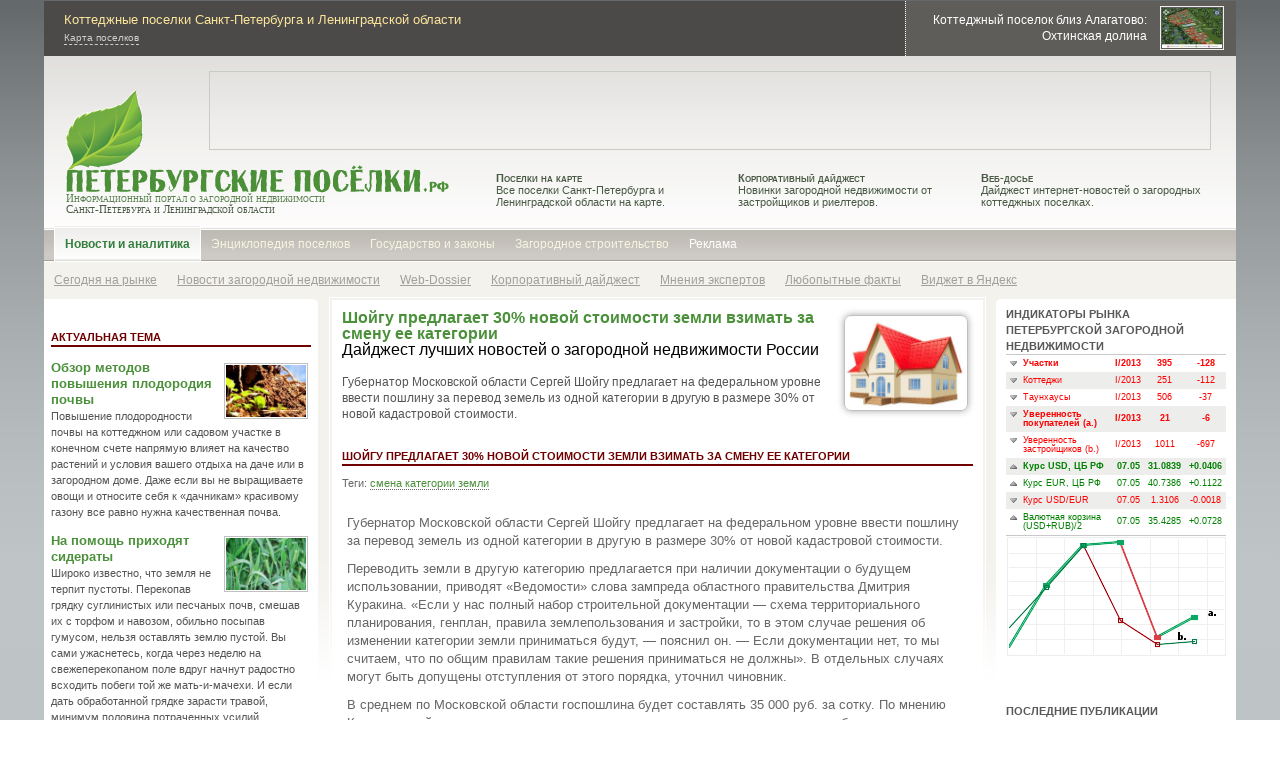

--- FILE ---
content_type: text/html; charset=UTF-8
request_url: http://xn--90aeeacatcodk8afhjbsfhx.xn--p1ai/news/web-dossier/shoijgu_predlagaet_30_novoij_stoimosti_zemli_vzimat_za_smenu_ee_kategorii.shtml
body_size: 11592
content:

<!DOCTYPE HTML PUBLIC "-//W3C//DTD HTML 4.01 Transitional//EN" "http://www.w3.org/TR/html4/loose.dtd">
<html xmlns="http://www.w3.org/1999/xhtml" xml:lang="ru">
<head>
<meta http-equiv="Content-Type" content="text/html; charset=utf-8"/>
<meta name="description" content="Шойгу предлагает 30% новой стоимости земли взимать за смену ее категории <p>Губернатор Московской области Сергей Шойгу предлагает на федеральном уровне ввести пошлину за перевод земель из одной категории в другую в размере 30% от новой кадастровой стоимости. </p><br>" />
<meta name="keywords" content="Шойгу предлагает 30% новой стоимости земли взимать за смену ее категории, , смена категории земли" />
<title>Шойгу предлагает 30% новой стоимости земли взимать за смену ее категории</title>
<link rel="stylesheet" type="text/css" href="/style.css" />
<link rel="icon" href="/favicon.ico"><link rel="shortcut icon" href="/favicon.ico"> 
<script type="text/javascript" src="//ajax.googleapis.com/ajax/libs/jquery/1.7.1/jquery.min.js"></script>
<script type="text/javascript" src="/img/js/iLoad.js"></script>
<script type="text/javascript" src="/img/js/jquery.root.js"></script>
<script type="text/javascript" src="/img/js/jquery.cluetip.all.min.js"></script>
<link rel="stylesheet" href="/img/js/jquery.cluetip.css" type="text/css" />

</head>
<body onload="L.create()"><div id='frame1'><div id="frame2"><div id='panel'></div>	<DIV id="header">
		<DIV id='top1'>
				<div id='top1part1'>Коттеджные поселки Санкт-Петербурга и Ленинградской области</div>
				<div id='top1part2'><a href='/poselki/'>Карта поселков</a> <!-- | <a href='#'>Предложения от застройщиков</a> | <a href='#'>Частные объявления</a> // <span id='top2part21'><a href='#'>Вход</a> | <a href='#'>Регистрация</a> | <a href='#'>Подписка</a>//--> </span></div>
			</div>
			<div id='top2'>
			 <table><tr><td class='top3a'><div><a href='/poselki/ohtinskaia_dolina/index.shtml'>Коттеджный поселок близ Алагатово: Охтинская долина</a></div></td><td class='top3b'><img src="/img/art/b_18_s.jpg" width='60' height='40'></td></tr></table>
			</div>
		</DIV>
		
		<div id='header2'>
			<div id='leaf'><div id='topbanner'>

</div>
				<div id='logo'>
					<div id='logo2'><a href='/index.shtml'><img src='/img/pposelki.png' border=0 alt='Петербургские Поселки.рф'></a><br>Информационный портал о загородной недвижимости<br><span style='color:#495a44;'>Санкт-Петербурга и Ленинградской области</span></div>
				</div>
				<div id='logo3'><table><tr>
					<td><a href='/poselki/'><span>Поселки на карте</span><br>Все поселки Санкт-Петербурга и Ленинградской области на карте.</a></td>
					<td><a href='/white_pages/market/'><span>Корпоративный дайджест</span><br>Новинки загородной недвижимости от застройщиков и риелтеров.</a></td>
					<td><a href='/news/web-dossier/'><span>Веб-досье</span><br>Дайджест интернет-новостей о загородных коттеджных поселках.</td>
					</tr></table>
				</div>
			</div>
			<div id='menu'>
				<div id='menu1'>		

<span id='viz'><a href='/index.shtml'> Новости и аналитика</a> </span>
<a href='/poselki/'>Энциклопедия поселков</a>  <a href='/regulation/'>Государство и законы</a> <a href='/construction/'>Загородное строительство</a>  <a href='/about.shtml' style='color:#ffffff;'>Реклама</a>				


				 <!-- <a href='#'>Юридическая колонка</a>  <a href='#'>Технологии строительства</a>//-->
				</div>
			</div>			
		</div>
<DIV id="content">
<div id='menu2'><a href='/white_pages/editorial/'>Сегодня на рынке</a>  <a href='/news/estate/'>Новости загородной недвижимости</a> <a href='/news/web-dossier/'>Web-Dossier</a>  <a href='/white_pages/market/'>Корпоративный дайджест</a> <a href='/white_pages/interview/'>Мнения экспертов</a>  <a href='/white_pages/fun/'>Любопытные факты</a> 
<a href='/cgi-bin/redirect.cgi?url=http://www.yandex.ru/?add=129229&from=promocode'>Виджет в Яндекс</a>
</div>
<div class='clear'></div><!-- //--><div id="container">
<div id="wrapper"><div id="contentsx3"><div id='contents2x3'>


<!-- COL 2x3//-->
<div id='col2'><a href="/img/blank/picture1.jpg" title="Шойгу предлагает 30% новой стоимости земли взимать за смену ее категории | Новости загородной недвижимости" rel="iLoad| Коттеджные поселки Санкт-Петербурга"><img src="/img/blank/picture1.jpg" alt="Шойгу предлагает 30% новой стоимости земли взимать за смену ее категории" align="right"  title="Шойгу предлагает 30% новой стоимости земли взимать за смену ее категории | Новости загородной недвижимости" width=120 rel="iLoad| Коттеджные поселки Санкт-Петербурга"></a>
<h1 class='col2link'>Шойгу предлагает 30% новой стоимости земли взимать за смену ее категории</h1> <h2 class='col2link'>Дайджест лучших новостей о загородной недвижимости России</h2><br>
<p><p>Губернатор Московской области Сергей Шойгу предлагает на федеральном уровне ввести пошлину за перевод земель из одной категории в другую в размере 30% от новой кадастровой стоимости. </p><br></p>

<div class='clear'></div>
</div>



<div class='enc'>
<div class='enc_head_red'>
<span class='enc_head_red' style='border:0px;'>Шойгу предлагает 30% новой стоимости земли взимать за смену ее категории</span>
</div>
<div class='text'><div class='tags'>Теги:  <a href="/tags/6.shtml">смена категории земли</a>  </div>
<br>
<p>	Губернатор Московской области Сергей Шойгу предлагает на федеральном уровне ввести пошлину за перевод земель из одной категории в другую в размере 30% от новой кадастровой стоимости.</p><p>	Переводить земли в другую категорию предлагается при наличии документации о будущем использовании, приводят &laquo;Ведомости&raquo; слова зампреда областного правительства Дмитрия Куракина. &laquo;Если у нас полный набор строительной документации &mdash; схема территориального планирования, генплан, правила землепользования и застройки, то в этом случае решения об изменении категории земли приниматься будут, &mdash; пояснил он. &mdash; Если документации нет, то мы считаем, что по общим правилам такие решения приниматься не должны&raquo;. В отдельных случаях могут быть допущены отступления от этого порядка, уточнил чиновник.</p><p>	В среднем по Московской области госпошлина будет составлять 35 000 руб. за сотку. По мнению Куракина, сейчас при переводе земель в другую категорию &laquo;мы ориентируем собственника на спекуляцию &mdash; при переводе он может получить десятки тысяч процентов дохода&raquo; и все выгоды от перевода остаются у собственника. &laquo;Мы считаем, что он должен поделиться&raquo;, &mdash; сказал чиновник.</p><p>	По данным Дмитрия Куракина, решения о переводе земель не выносятся с мая. &laquo;С сентября начнем принимать решения&raquo;, &mdash; сказал он, добавив, что &laquo;в основном это будут решения об отказе &mdash; это мое предположение&raquo;. Для рассмотрения вопросов о переводе земель в правительстве области будет создана межведомственная земельно-имущественная комиссия.</p><p>	Недавно &laquo;Ведомости&raquo; установили, что в майские праздники под занавес своего губернаторства предшественник Шойгу Борис Громов подписал постановления о переводе земель, включив 35 лесных участков площадью более 500 га в границы сельских поселений. За счет близлежащих лесов приросли поселки Рублевки &mdash; Маслово, Таганьково, Новодарьино, Жуковка, Горки-2, Горки-10 и Желябино Красногорского района. В июне Шойгу распорядился проверить эту информацию. Заинтересовалось этой информацией и Минприроды. &laquo;Насколько нам известно, в Московской области случаи перевода земель лесного фонда в земли поселений в предыдущие годы были единичны, но в начале 2012 г. резко участились&raquo;, &mdash; сказал &laquo;Ведомостям&raquo; замминистра Ринат Гизатуллин.</p> <p><b>Опубликовано: 15.08.2012</b></p>
<div class='text_small' style='font-weight:bold;text-align:right;'>Источник: <a href='/cgi-bin/redirect.cgi?url=http://zagorod.spb.ru/news/778/' target="blank">Загородное Обозрение</a></div></div></div>
<div id="text_end"></div>


<div class='enc'>
<div class='enc_head_grey'>
<a href='/poselki/' class='enc_head_grey'>Энциклопедия коттеджных поселков</a>
</div> <div class='text_small'><a href='/predmestie/petergof'><img src="/img/art/b_12_s.jpg" alt="Петергоф" title="Петергоф" align="right"></a><p><a href='/predmestie/petergof' class='link_green'>Петергоф</a><br>Петергоф  – один из красивейших городов России, туристический центр и город - национальная достопримечательность с мировым именем. Это крупнейший научный, учебный и рекреационный центр Ленинградской области.  С 1944 по 1997 город носил название Петродворца и сегодня коренные Петербуржцы по-прежнему путают названия города и собственно название дворцово-паркового центра города.</p></div> <div class='text_small'><a href='/poselki/ostrov_kottedzhniiij_poselok'><img src="/img/art/b_17_s.jpg" alt="Остров коттеджный поселок" title="Остров коттеджный поселок" align="right"></a><p><a href='/poselki/ostrov_kottedzhniiij_poselok' class='link_green'>Остров коттеджный поселок</a><br>Поселок для дачного отдыха и постоянного проживания в получасовой доступности от Санкт-Петербурга. Удачное расположение, выезд по неперегруженному Гостилицкому шоссе на КАД на юге города.</p></div> <div class='text_small'><a href='/predmestie/roshino'><img src="/img/art/b_13_s.jpg" alt="Рощино" title="Рощино" align="right"></a><p><a href='/predmestie/roshino' class='link_green'>Рощино</a><br>Маленький городок, красивое озеро, большая и обжитая туристическая базе - вот самые яркие впечатления, которые остаются от приезда в поселок Рощино у тех, кто оказывается здесь на несколько часов или несколько дней. Для тех же, кто живет в Рощино или в Райволе, этот поселок - место, где можно не только хорошо отдохнуть, но и  порыбачить и даже немножко поохотиться.</p></div></div>


<!-- COL 2x3//-->


</div></div></div>
<div id="col3x3"><!-- COL3 //--><div class='indicator'><div class='enc_head_grey2'><a href='/indicator.shtml' class='enc_head_grey'>Индикаторы рынка петербургской загородной недвижимости</a></div>

<table>
<tr class='tdwhite tddown tdbold'>
<td class='tdcol2 tddown1'>Участки</td>
<td class='tdcol21'>I/2013</td>
<td class='tdcol3'>395</td>
<td class='tdcol4'>-128</td></tr><tr class='tdgrey tddown '>
<td class='tdcol2 tddown1'>Коттеджи</td>
<td class='tdcol21'>I/2013</td>
<td class='tdcol3'>251</td>
<td class='tdcol4'>-112</td></tr><tr class='tdwhite tddown '>
<td class='tdcol2 tddown1'>Таунхаусы</td>
<td class='tdcol21'>I/2013</td>
<td class='tdcol3'>506</td>
<td class='tdcol4'>-37</td></tr><tr class='tdgrey tddown tdbold'>
<td class='tdcol2 tddown1'>Уверенность покупателей (a.)</td>
<td class='tdcol21'>I/2013</td>
<td class='tdcol3'>21</td>
<td class='tdcol4'>-6</td></tr><tr class='tdwhite tddown'>
<td class='tdcol2 tddown1'>Уверенность застройщиков (b.)</td>
<td class='tdcol21'>I/2013</td>
<td class='tdcol3'>1011</td>
<td class='tdcol4'>-697</td></tr><tr class='tdgrey tdup tdbold'>
<td class='tdcol2 tdup1'>Курс USD, ЦБ РФ</td>
<td class='tdcol21'>07.05</td>
<td class='tdcol3'>31.0839</td>
<td class='tdcol4'>+0.0406</td></tr><tr class='tdwhite tdup'>
<td class='tdcol2 tdup1'>Курс EUR, ЦБ РФ</td>
<td class='tdcol21'>07.05</td>
<td class='tdcol3'>40.7386</td>
<td class='tdcol4'>+0.1122</td></tr><tr class='tdgrey tddown'>
<td class='tdcol2 tddown1'>Курс USD/EUR</td>
<td class='tdcol21'>07.05</td>
<td class='tdcol3'>1.3106</td>
<td class='tdcol4'>-0.0018</td></tr><tr class='tdwhite tdup'>
<td class='tdcol2 tdup1'>Валютная корзина<br>(USD+RUB)/2</td>
<td class='tdcol21'>07.05</td>
<td class='tdcol3'>35.4285</td>
<td class='tdcol4'>+0.0728</td></tr>
</table>
<a href='/indicator.shtml'><img src='/img/gra.gif?6386515' alt='Индикаторы поквартального состояния рынка загородной недвижимости Петербурга.' style='border:1px solid #ededec;margin:1px;padding:1px;width:215px;'></a>
<br>
<br>
</div>


<div class='col3adv'><!-- <img src='/banner_240x400.jpg' width=240>//--> </div>
<div id="advcoll"></div>

<div class='col3pad'>
<div class='enc'>
<div class='enc_head_grey'><a href='/white_pages/' class='enc_head_grey'>Последние публикации</a>
</div>
 <div class='text_small'><a href='/white_pages/editorial/obzor_programm_dlia_sadovodstv_i_kottedzhniih_poselkov'><img src="/img/art/a_125_s.jpg"> </a><p><a href='/white_pages/editorial/obzor_programm_dlia_sadovodstv_i_kottedzhniih_poselkov' class='link_green'>Обзор программ для Садоводств и коттеджных поселков</a><br>В этой статье мы поговорим об эволюции обслуживания садоводств и коттеджных поселков, о новых ожиданиях и требованиях, которые предъявляют жители городов к сервису, а также проблемах, с которыми сталкиваются управляющие и председатели садоводств при организации сбора платежей.</p></div> <div class='text_small'><a href='/white_pages/interview/taunhausii_ili_zhelaemoe_za_deijstvitelnoe'><img src="/img/art/a_124_s.jpg"> </a><p><a href='/white_pages/interview/taunhausii_ili_zhelaemoe_za_deijstvitelnoe' class='link_green'>Таунхаусы или желаемое за действительное</a><br> В представленной статье мы проанализируем структуру  спроса и специфику предложения, складывающихся в результате запросов со стороны «потребителя» загородной и городской недвижимости.  Речь пойдет о том, какой тип жилья наиболее привлекателен для покупателей в данный момент времени на рынке недвижимости. Мы попробуем не только провести исследование, но и  сравнить результаты с аналогичным опросом, проведенным в  декабре 2011 года. Таким образом мы сможем  выявить динамику пожеланий клиентов.</p></div> <div class='text_small'><a href='/white_pages/interview/populiarnost_taunhausov_sposobna_potesnit_gorodskuiu_nedvizhimost'><img src="/img/art/a_123_s.jpg"> </a><p><a href='/white_pages/interview/populiarnost_taunhausov_sposobna_potesnit_gorodskuiu_nedvizhimost' class='link_green'>Популярность таунхаусов способна потеснить городскую недвижимость</a><br> По сообщениям экспертов, на сегодняшний день рынок таунхаусов Санкт - Петербурга и Ленинградской области способен составить реальную конкуренцию объемам продаж и популярности городской недвижимости. Согласно проведенному исследованию, предложение таунхаусов класса «эконом», располагающихся неподалеку от городской черты, день за днем растет и набирает обороты.</p></div> <div class='text_small'><a href='/white_pages/editorial/gorod_i_oblast_–_daijdzhest_novostroek_ili_kakie_proektii_viishli_na_riinok_prodazh'><img src="/img/art/a_122_s.jpg"> </a><p><a href='/white_pages/editorial/gorod_i_oblast_–_daijdzhest_novostroek_ili_kakie_proektii_viishli_na_riinok_prodazh' class='link_green'>Город и область – дайджест новостроек, или какие проекты вышли на рынок продаж?</a><br>Подмечено, что в последнее время все больше интересных проектов новостроек появляются в сегменте эконом – класса. Квартирный «масс - маркет» занимает не только на уже известные своей ценовой демократичностью областные территории, но проникает внутрь обжитого Санкт - Петербурга. В данном обзоре мы рассмотрим динамику развития рынка недвижимости города и области. Подробно рассмотрим как проекты в черте Санкт – Петербурга, так и в пригородном районе.</p></div> <div class='text_small'><a href='/white_pages/fun/osnovniie_stili_v_interere_zagorodniih_domov'><img src="/img/art/a_121_s.jpg"> </a><p><a href='/white_pages/fun/osnovniie_stili_v_interere_zagorodniih_domov' class='link_green'>Основные стили в интерьере загородных домов</a><br>Зачастую мы можем сталкиваться с названиями коттеджных поселков или жилых комплексов, которые отражают особенность архитектуры. Например, «Итальянский квартал» или «Vita Verde» напоминают о солнечной Италии. И зачастую, дома в таких поселках выдержаны в едином, в данном случае, итальянском стиле. Что касается внутренней отделки помещений, то покупатели могут проявить фантазию и обустроить свое жилище соответственно своим желаниям и возможностям.</p></div><ul style='padding-left:15px;padding-top:10px;'> <li style="padding:3px;"><a href='/white_pages/interview/zhiteli_ust-lugi_dobivaiutsia_prava_dostupa_k_reke_cherez_sud' class='ls' style='font-size:11px;'>Жители Усть-Луги добиваются права доступа к реке через суд</a></li> <li style="padding:3px;"><a href='/white_pages/editorial/ledovoe_poboishe_-_pole_brani_developerov' class='ls' style='font-size:11px;'>Ледовое побоище - поле брани девелоперов</a></li> <li style="padding:3px;"><a href='/white_pages/bolshinstvo_domov_na_riinke_zagorodnoij_nedvizhimosti_oblasti_–_derevianniie' class='ls' style='font-size:11px;'>Большинство домов на рынке загородной недвижимости области – деревянные</a></li> <li style="padding:3px;"><a href='/white_pages/market/ekologi_obnaruzhili_svalku_stroitelniih_othodov' class='ls' style='font-size:11px;'>Экологи обнаружили свалку строительных отходов</a></li> <li style="padding:3px;"><a href='/white_pages/editorial/kottedzhi_biznes-klassa_v_lomonosovskom_raijone' class='ls' style='font-size:11px;'>Коттеджи бизнес-класса в Ломоносовском районе</a></li> <li style="padding:3px;"><a href='/white_pages/interview/pomeniat_gorodskie_kvartirii_na_zagorodnoe_zhile_gotovii_43_respondentov' class='ls' style='font-size:11px;'>Поменять городские квартиры на загородное жилье готовы 43% респондентов</a></li> <li style="padding:3px;"><a href='/white_pages/interview/elitniie_kottedzhi_leningradskoij_oblasti._stagnatsiia_prodazh' class='ls' style='font-size:11px;'>Элитные коттеджи Ленинградской области. Стагнация продаж?</a></li> <li style="padding:3px;"><a href='/white_pages/v_pushkine_postroiat_park_attraktsionov' class='ls' style='font-size:11px;'>В Пушкине построят парк аттракционов</a></li> <li style="padding:3px;"><a href='/white_pages/za_i_kvartal_2013_goda_v_rossii_viidano_142_393_ipotechniih_kreditov_na_226_939_mln._rubleij' class='ls' style='font-size:11px;'>За I квартал 2013 года в России выдано 142 393 ипотечных кредитов на 226 939 млн. рублей</a></li> <li style="padding:3px;"><a href='/white_pages/kapitalniiij_remont_gidrotehnicheskih_sooruzheniij_maloij_sestrii' class='ls' style='font-size:11px;'>Капитальный ремонт гидротехнических сооружений Малой Сестры</a></li></ul>
</div>
</div>
<!-- COL3 END//--><!-- COL3 END//--></div>
<div id="col1x3"><!-- COL 1//-->
<div class='advxcol1'><!-- Яндекс.Директ --><!-- Яндекс.Директ -->
<div id="yandex_ad"></div>
<script type="text/javascript">
(function(w, d, n, s, t) {
    w[n] = w[n] || [];
    w[n].push(function() {
        Ya.Direct.insertInto(123171, "yandex_ad", {
            stat_id: 4,
            ad_format: "direct",
            font_size: 1,
            type: "vertical",
            border_type: "ad",
            limit: 3,
            title_font_size: 3,
            border_radius: true,
            site_bg_color: "FFFFFF",
            header_bg_color: "FF0000",
            bg_color: "FFF9F0",
            border_color: "4B9039",
            title_color: "4B9039",
            url_color: "0000CC",
            text_color: "000000",
            hover_color: "4B9039",
            favicon: true,
            no_sitelinks: false
        });
    });
    t = d.documentElement.firstChild;
    s = d.createElement("script");
    s.type = "text/javascript";
    s.src = "http://an.yandex.ru/system/context.js";
    s.setAttribute("async", "true");
    t.insertBefore(s, t.firstChild);
})(window, document, "yandex_context_callbacks");
</script>
</div>
<br>
 
	<div class='enc'><div class='enc_head_red'><a href='http://XN--90AEEACATCODK8AFHJBSFHX.XN--P1AI/editorial.shtml' class='enc_head_red'>Актуальная тема</a></div> <div class='text_small'><a href='/construction/garden/obzor_metodov_poviisheniia_plodorodiia_pochvii'><img src="/img/art/a_58_s.jpg"> </a><p><a href='/construction/garden/obzor_metodov_poviisheniia_plodorodiia_pochvii' class='link_green'>Обзор методов повышения плодородия почвы</a><br>Повышение плодородности почвы на коттеджном или садовом участке в конечном счете напрямую влияет на качество растений и условия вашего отдыха на даче или в загородном доме. Даже если вы не выращиваете овощи и относите себя к «дачникам» красивому газону все равно нужна качественная почва.</p></div> <div class='text_small'><a href='/construction/garden/na_pomosh_prihodiat_sideratii'><img src="/img/art/a_53_s.jpg"> </a><p><a href='/construction/garden/na_pomosh_prihodiat_sideratii' class='link_green'>На помощь приходят сидераты</a><br>Широко известно, что земля не терпит пустоты. Перекопав грядку суглинистых или песчаных почв, смешав их с торфом и навозом, обильно посыпав гумусом, нельзя оставлять землю пустой. Вы сами ужаснетесь, когда через неделю на свежеперекопаном поле вдруг начнут радостно всходить побеги той же мать-и-мачехи. И если дать обработанной грядке зарасти травой, минимум половина потраченных усилий переформирования почвы выбранного участка пойдут прахом. </p></div>
	</div>
<br>

<div id='specialoffer'><div id='specialoffertitle'>Специальное предложение</div>
<div id='specialoffertext'> 
<p><a href='/cgi-bin/redirect.cgi?url=http://www.smolnoe.ru/actions'>Коттеджный поселок Смольный</a> Таунхаус + участок + коммуникации за 1750 тыс. руб. </p>
<p><a href='/cgi-bin/redirect.cgi?url=http://www.land-aspect.ru/cottage/pure_key'>Чистый ручей</a> В 2х км. от Финского залива. Участки от 9 соток от 1 млн. все коммуникации. </p>
<p><a href='/cgi-bin/redirect.cgi?url=http://feliksovo.ru/project/karkasnyy-dom/dom-na-78m2/?from=pposelki'>Феликсово</a> Дом 78м2 с участком за 1 млн. руб. </p>
<p><a href='/cgi-bin/redirect.cgi?url=http://www.vsevdnp.ru'>Green Hills</a> Коттеджи от 5.8 млн. Участки, лес, озеро, охрана. 9 км от Всеволожска. </p>
</div>
</div>
<br>
 
	<div class='enc'><div class='enc_head_red'><a href='http://XN--90AEEACATCODK8AFHJBSFHX.XN--P1AI/editorial.shtml' class='enc_head_red'>Актуальная тема</a></div> <div class='text_small'><a href='/regulation/costs/skolko_stoit_soderzhanie_kottedzha'><img src="/img/art/a_59_s.jpg"> </a><p><a href='/regulation/costs/skolko_stoit_soderzhanie_kottedzha' class='link_green'>Сколько стоит содержание коттеджа</a><br>Стоимость владения коттеджем, это не только цена, которую придется заплатить при покупке или строительстве. Одним из важных вопросов при выборе и принятии решения, какой коттедж купить в каком коттеджном поселке.</p></div> <div class='text_small'><a href='/white_pages/interview/zaviishenniie_vznosii_v_dnt_sadovodstvah_i_kottedzhniih_poselkah'><img src="/img/art/a_60_s.jpg"> </a><p><a href='/white_pages/interview/zaviishenniie_vznosii_v_dnt_sadovodstvah_i_kottedzhniih_poselkah' class='link_green'>Завышенные взносы в ДНТ, садоводствах и коттеджных поселках</a><br>Ценообразование стоимости обслуживания и размеров взносов в садоводстве или поселке не регламентировано законодательством. Строго говоря, согласно нормам законодательства содержание и размеры взносов относятся к сфере компетенции собрания учредителей (членов) садоводства или дачного товарищества (ДНТ).</p></div> <div class='text_small'><a href='/regulation/costs/kommunalniie_platezhi_za_kottedzh_skolko_stoit_zhit_zagorodom'><img src="/img/art/a_61_s.jpg"> </a><p><a href='/regulation/costs/kommunalniie_platezhi_za_kottedzh_skolko_stoit_zhit_zagorodom' class='link_green'>Коммунальные платежи за коттедж: сколько стоит жить загородом?</a><br>Определить размеры коммунальных платежей за коттедж в коттеджном поселке нередко бывает достаточно сложно. И дело оказывается не только в том, что конечная стоимость зависит от размеров дома: определяющим фактором оказывается структура инженерных сетей, а также профессионализм управляющей компании или правления поселка.</p></div>
	</div>
<br>


<div class='enc'>
<div class='enc_head_black'>
<a href='/about.shtml' class='enc_head_black'>О сайте ПетербургскиеПоселки.РФ</a></div>
<div class='text_about'><p>Портал Петербургские Поселки.рф - это интернет журнал о загородной недвижимости и коттеджных поселках в Санкт-Петербурге и Ленинградской области. На страницах нашего портала мы рассказываем о тенденциях развития рынка загородной недвижимости, колебаниях стоимости предложений в коттеджных поселках и ИЖС,
особенностях регистрации и технологиях строительства в нашем регионе. Не обходятся стороной и вопросы государственного регулирования и организационные аспекты развития загородных поселков.</p>
<p style='text-align:right;'><b>Петербургские Коттеджные Поселки</b></p></div>
</div>



<!-- COL 1 end//--><!-- COL 1 end//--></div>
</div><DIV class="clear"></DIV></div>
<DIV id="footer">
<table style='border:0px;width:100%;'><td style='vertical-align:top;'>
<strong>При полном или частичном использовании материалов портала ссылка (для интернет-ресурсов — активная индексируемая гиперссылка) на ПетербургскиеПоселки.рф обязательна.</strong>
<br>&copy Copyright 2012-2026, Петербургские Поселки.рф<br>Данный сайт не является средством массовой информации. <b>16+</b><br><img src='/img/milo.gif' valign='bottom'> <a href='/news.rss'><img src='/img/rss.png' valign='bottom' title='RSS Новости загородной недвижимости' alt='Новости загородной недвижимости'></a> 
<a href='/sitemap.xml'><img src='/img/sitemap.png' valign='bottom' title='Sitemap.XML Новости загородной недвижимости' alt='Новости загородной недвижимости'></a>
<a href='/sitemap.shtml'><img src='/img/sitemap2.png' valign='bottom' title='Sitemap.HTML - Все новинки коттеджных поселков' alt='Все новинки коттеджных поселков'></a>
</td><td style='vertical-align:top;'>

<!-- Yandex.Metrika counter -->
<script type="text/javascript">
(function (d, w, c) {
    (w[c] = w[c] || []).push(function() {
        try {
            w.yaCounter19906783 = new Ya.Metrika({id:19906783,
                    webvisor:true,
                    clickmap:true,
                    trackLinks:true,
                    accurateTrackBounce:true});
        } catch(e) { }
    });

    var n = d.getElementsByTagName("script")[0],
        s = d.createElement("script"),
        f = function () { n.parentNode.insertBefore(s, n); };
    s.type = "text/javascript";
    s.async = true;
    s.src = (d.location.protocol == "https:" ? "https:" : "http:") + "//mc.yandex.ru/metrika/watch.js";

    if (w.opera == "[object Opera]") {
        d.addEventListener("DOMContentLoaded", f, false);
    } else { f(); }
})(document, window, "yandex_metrika_callbacks");
</script>
<noscript><div><img src="//mc.yandex.ru/watch/19906783" style="position:absolute; left:-9999px;" alt="" /></div></noscript>
<!-- /Yandex.Metrika counter -->
<script type="text/javascript">

  var _gaq = _gaq || [];
  var pluginUrl = '//www.google-analytics.com/plugins/ga/inpage_linkid.js';
_gaq.push(['_require', 'inpage_linkid', pluginUrl]);
  _gaq.push(['_setAccount', 'UA-38264333-1']);
  _gaq.push(['_trackPageview']);

  (function() {
    var ga = document.createElement('script'); ga.type = 'text/javascript'; ga.async = true;
    ga.src = ('https:' == document.location.protocol ? 'https://ssl' : 'http://www') + '.google-analytics.com/ga.js';
    var s = document.getElementsByTagName('script')[0]; s.parentNode.insertBefore(ga, s);
  })();

</script>
</td></table>
<link rel="stylesheet" type="text/css" href="/img/js/mv.css" />
<div id="mv"><h5>читайте также:</h5>
<div class="close">&#215;</div>

<div class="mvblock"><h4><a href="/white_pages" class="mvrazdel"><span>Новости и аналитика</span></a></h4>
<h3><a href="http://XN--90AEEACATCODK8AFHJBSFHX.XN--P1AI/white_pages/kapitalniiij_remont_gidrotehnicheskih_sooruzheniij_maloij_sestrii/index.shtml" class="mvhead">Капитальный ремонт гидротехнических сооружений Малой Сестры</a></h3> 
<a href="http://XN--90AEEACATCODK8AFHJBSFHX.XN--P1AI/white_pages/kapitalniiij_remont_gidrotehnicheskih_sooruzheniij_maloij_sestrii/index.shtml"><img src="/img/art/a_111_s.jpg" alt="Капитальный ремонт гидротехнических сооружений Малой Сестры" title="Капитальный ремонт гидротехнических сооружений Малой Сестры" class="mvimage"></a> 
<a href="http://XN--90AEEACATCODK8AFHJBSFHX.XN--P1AI/white_pages/kapitalniiij_remont_gidrotehnicheskih_sooruzheniij_maloij_sestrii/index.shtml" class="mvtext">5 июня в городе Сестрорецк после капремонта открылся гидротехнический объект «Заводской канал» на реке Малая Сестра....<span style="color:#c0c0c0">&raquo;&raquo;</span></a>
<div class="clear"></div>
</div>
<div class="mvblock"><h4><a href="/regulation/ipoteka" class="mvrazdel"><span>Страхование и ипотека</span></a></h4>
<h3><a href="http://XN--90AEEACATCODK8AFHJBSFHX.XN--P1AI/regulation/ipoteka/analiz_ipotechniih_predlozheniij_vesnii_2013_goda/index.shtml" class="mvhead">Анализ ипотечных предложений весны 2013 года</a></h3> 
<a href="http://XN--90AEEACATCODK8AFHJBSFHX.XN--P1AI/regulation/ipoteka/analiz_ipotechniih_predlozheniij_vesnii_2013_goda/index.shtml"><img src="/img/art/a_96_s.jpg" alt="Анализ ипотечных предложений весны 2013 года" title="Анализ ипотечных предложений весны 2013 года" class="mvimage"></a> 
<a href="http://XN--90AEEACATCODK8AFHJBSFHX.XN--P1AI/regulation/ipoteka/analiz_ipotechniih_predlozheniij_vesnii_2013_goda/index.shtml" class="mvtext">В статье читателю предлагается обзор ипотечных ставок и предложений различных банков. Замечено, что время, когда банки предлагали...<span style="color:#c0c0c0">&raquo;&raquo;</span></a>
<div class="clear"></div>
</div>
</div>
<script src="/img/js/jquery.cookie.js"></script>
<script src="/img/js/mv.js"></script>
</DIV>	
</div></div>
</body>
</HTML>


--- FILE ---
content_type: text/css
request_url: http://xn--90aeeacatcodk8afhjbsfhx.xn--p1ai/style.css
body_size: 3485
content:
@charset "utf-8";
/*---------------------------------------------------------------------------reset*/
* {margin: 0;padding: 0px;border: 0;outline: 0;font-size: 100.01%;vertical-align: baseline;background: transparent;}
table{border-collapse:collapse;}
body {line-height: 1.2;}
html{background:#ffffff;}
html, body {color: #968c79;height: 100%;font: normal 12px / 16px Tahoma,Geneva,sans-serif;text-align:left;}
.clear{clear: both;}
/* --------------------------structure */
body{background: url("/img/bg.jpg") repeat-x rgb(190, 195, 198);}
a:link, a:visited,a:hover{text-decoration:none;}
#frame1{background: url("/img/bg.jpg") repeat-x rgb(190, 195, 198); color: rgb(85, 85, 85); font-family: Arial, Calibri, Verdana; font-size: 12px;}
#frame2{width:100%;margin: 0px auto;min-width:1000px;max-width:1192px;}
#panel{width:936px;height:1px;}
#header{position:relative;height:55px;background:#4b4a48;color:#595959;width:100%;}
#top1{position:absolute;left:0;top:0;width:550px;height:55px;margin-bottom:-55px;padding-left:20px;}
#top1part1{color:#fce49a;font-size:13px;padding-top:11px;}
#top1part2{padding-top:2px;}
#top1 a:link, #top1 a:visited {font-size:10px;color:#cccccc;text-decoration:none;border-bottom:1px dashed #cccccc;padding-bottom:1px;}
#top1 a:hover, #top2part21 a:hover {border-bottom:1px solid;}
#top2part21 a:link, #top2part21 a:visited{font-size:10px;color:#b2b2b2;text-decoration:none;border-bottom:1px dotted #b2b2b2;padding-bottom:1px;font-style: italic;}
#top2{position:absolute;right:0;top:0;width:330px;background:#5e5d5a;height:55px;color:#ffffff;border-left:1px dotted #ffffff;margin-bottom:-55px;}
.top3a {position:relative;top:0px;left:0px;width:250px;text-align:right;height:55px;margin-bottom:-55px; display: table-cell; vertical-align: middle; }
.top3b {top:0px;left:240px;width:90px;height:55px; display: table-cell; vertical-align: middle;text-align:center;}
.top3b img{vertical-align:middle;border:1px solid #eeeeee;padding:1px;}
.top3a a:link, .top3a a:visited {font-size:12px;color:#ffffff;}
.top3a a:hover  {border-bottom:1px solid #eeeeee;}
#header2{height:206px;background: url("/img/bgheader2.png") repeat-x rgb(224, 223, 221);}
#leaf{height:155px;background: url("/img/leaf.gif") no-repeat;padding:15px;padding-bottom:0px;}

#topbanner1{position:relative;top:0;right:0px; margin-right:10px;padding:2px;border:1px solid #cdcac5;text-align:center;height:73px;margin-left:130px;}
#topbanner{margin-right:10px;padding:2px;border:0px solid #cdcac5;text-align:center;height:73px;margin-left:150px;border:1px solid #cdcac5;}

#logo{padding-top:15px;}
#logo2{padding-left:7px;width:400px;font-family:Verdana, Tahoma;font-size:11px;font-variant:small-caps;color:#5c8051;line-height:1;height:55px;margin-bottom:-55px;}
#logo2 img{width:383px;height:28px;}
#logo3{position:relative;top:0;right:0px; margin-left:430px;padding:2px;text-align:center;height:55px;text-align:left;font-size:11px;line-height:1.1;}
#logo3 table{border:0px;}
#logo3 td{width:30%;padding:5px;display: table-cell; vertical-align: top;}
#logo3 span{font-weight:bold;font-variant:small-caps;color:#495a44;}
#logo3 a:link,#logo a:visited{color:#495a44;}
#logo3 a:hover{border-bottom:1px dotted #495a44;}
#menu, .menu{height:36px; padding-left:10px;}
#menu1{height:36px;}
#menu  a:link, #menu a:visited, .menu  a:link, .menu a:visited{padding:0px;padding-top:10px;display:block;float:left;padding-left:10px;height:25px;padding-right:10px; color:#f5f5e1;}
#viz a:link, #viz a:visited{color:#337f3e;font-weight:bold;padding-left:10px;height:25px;padding-right:10px;border-left:1px solid #ffffff;border-right:1px solid #ffffff;background: url("/img/bgmenu.png") repeat-x rgb(203, 200, 196);}
#menu a:hover, #viz a:hover{text-decoration:underline;}
#menu2 {height:30px;}
#menu2  a:link, .menu a:hover, #menu2 a:visited{padding:0px;padding-top:10px;display:block;float:left;padding-left:10px;height:25px;padding-right:10px; color:#a3a09b;text-decoration:underline;}
#menu2 a:hover{text-decoration:underline;}
#content{background: url("/img/bgart.png") repeat-x #ffffff;padding:0px;margin:0px;}

#wrapper{float:left;width:100%}
#contents{margin-left:525px;margin-right:250px;padding:2px;border:1px solid #ffffff;}
#contentsx2{margin-left:525px;margin-right:0px;padding:2px;border:1px solid #ffffff;border-right:0px;}
#contentsx3{margin-left:285px;margin-right:250px;padding:2px;border:1px solid #ffffff;}
#contents2{background:#ffffff; padding:10px; padding-top:10px;}
#contents2x2{background:#ffffff; padding:10px; padding-top:10px;}
#contents2x3{background:#ffffff; padding:10px; padding-top:10px;}
#col3{float:left;width:240px;margin-left:-240px;background: url("/img/corner2.png") top left no-repeat #ffffff;padding-top:2px;margin-top:2px;}
#col3x3{float:left;width:240px;margin-left:-240px;background: url("/img/corner2.png") top left no-repeat #ffffff;padding-top:2px;margin-top:2px;}
#col1{float:left;width:500px;margin-left:-100%;padding:7px;background: url("/img/corner.png") top right no-repeat #ffffff;padding-top:10px;margin-top:2px;}
#col1x3{float:left;width:260px;margin-left:-100%;padding:7px;background: url("/img/corner.png") top right no-repeat #ffffff;padding-top:10px;margin-top:2px;}

#col2,#col2x2,#col2x3, .col2x2{padding-bottom:10px;}
#col2 img,#col2x2 img,#col2x3 img, .col2x2 img, img .col2x2, .col2x2img{padding:1px; border:1px solid #c0c0c0;margin:5px; 
box-shadow:0px 0px 7px rgba(0,0,0,0.35);
-moz-box-shadow:0px 0px 7px rgba(0,0,0,0.35);
-webkit-box-shadow:0px 0px 7px rgba(0,0,0,0.35);
-moz-border-radius:7px;
-webkit-border-radius:7px;}
a.col2link:link, a.col2link:visited, h1.col2link , h2.col2link {font-size:16px;text-decoration:none;color:#000000;font-weight:normal;}
a.col2link:hover{}
#col2 span, #col2x2 span, #col2x3 span, h1.col2link {color:#4b903a;font-weight:bold;}
#col2 ul, #col2x2 ul, #col2x3 ul, .col2x2 ul, .col2x3 ul{padding-left:30px;padding-top:5px;padding-bottom:10px;}
#col2 li,#col2x2 li,#col2x3 li, .col2x2 li, .col2x3 li{padding:2px;}

.text {padding-top:10px;color1:#968c79;color:#676767; color1:#000000;font-size:13px; line-height: 1.4;}
.text ul , .text ol{margin-left:30px;}
.text li {padding:5px;padding-left:20px;}
.text p{padding:5px; padding-bottom:5px;  line-height: 1.4;}
.text a:link, .text a:visited{font-size:13px;color:#676767;border-bottom:1px dotted #676767;}
.text a:hover{border-bottom:1px dotted #000000;}

a.people_exist:link,a.people_exist:visited {color:#968C79; padding-left:18px;font-weight:bold;background: url(/img/lnk_people.png) no-repeat left; text-decoration:underline;border-bottom:0px;}
a.people_exist:hover,a.company_exist:hover, a.town_exist:hover{color:#4b903a;}

a.link_notexist:link,a.people_notexist:visited {color:#aa2929; padding-left:18px;background: url(/img/lnk_bullet.png) no-repeat left;cursor:not-allowed; border-bottom:0px;}
a.link_notexist:hover {color:#aa2929;cursor:not-allowed;border-bottom1:1px dotted #AA2929;}

a.company_exist:link,a.company_exist:visited {color1:#968C79; font-weight:bold;color:#4b903a;  padding-left:18px;background: url(/img/lnk_company.png) no-repeat left; text-decoration:underline;border-bottom:0px;}
a.town_exist:link,a.town_exist:visited {color1:#968C79; font-weight:bold;color:#4b903a; padding-left:18px;background: url(/img/lnk_town.png) no-repeat left; text-decoration:underline;border-bottom:0px;}



a.ls:link, a.ls:visited{font-size:12px;color:#676767;border-bottom:1px dotted #676767;}
a.ls1:link, a.ls1:visited{font-size:11px;color:#676767;border-bottom:1px dotted #676767;}
a.ls:hover, a.ls1:hover{border-bottom:1px dotted #000000;}

a.ls:hover{border-bottom:1px dotted #000000;}

.enc {padding-bottom:10px;}
.enc_head_grey{border-bottom: 2px solid #c0c0c0;padding-top:0px;padding-bottom:2px;margin-bottom:0px;text-transform:uppercase;}
span.enc_head_grey{text-transform:uppercase;font-size:11px;font-weight:bold;text-transform:uppercase;padding-right:12px;padding:0px; border:0px;}
a.enc_head_grey:link, a.enc_head_grey:visited {color:#595959;font-size:11px;font-weight:bold;text-transform:uppercase;padding:0px; border:0px; padding-right:12px;}
.enc_head_black{border-bottom: 2px solid #000000;padding-top:0px;padding-bottom:2px;margin-bottom:0px;}
a.enc_head_black:link, a.enc_head_grey:visited {color:#000000;font-size:11px;font-weight:bold;text-transform:uppercase;padding:0px; border:0px; padding-right:12px;}
.enc_head_red{border-bottom: 2px solid #700000;padding-top:15px;padding-bottom:2px;color:#700000;font-size:11px;font-weight:bold;text-transform:uppercase;padding:0px;}
a.enc_head_red:link, a.enc_head_red:visited {color:#700000;font-size:11px;font-weight:bold;text-transform:uppercase;padding:0px; border:0px;padding-right:12px;}
.enc_head_orange{border-bottom: 2px solid #c77800;padding-top:15px;padding-bottom:2px;margin-bottom:0px;}
a.enc_head_orange:link, a.enc_head_orange:visited {color:#c77800;font-size:11px;font-weight:bold;text-transform:uppercase;padding-right:12px;padding:0px; border:0px;}
a.enc_head_grey:hover, a.enc_head_red:hover, a.enc_head_orange:hover, a.enc_head_black:hover{padding-right:12px; background: transparent url(/img/ext.png) no-repeat center right;}
.text_small{padding-top:8px;font-size:11px;}

div.text_small{min-height:50px;margin-top:5px;}
div.text_small2{min-height:10px;margin-top:5px;}
.text_about{padding-top:8px;font-size:11px;text-align:justify;}
.text_about p{text-indent:25px;padding-bottom:5px;}
.text_small img {float:right; padding:1px;width:80px;height:52px;margin:3px; border:1px solid #c0c0c0;}
.text_big{padding-top:8px;font-size:12px;}
.text_big img {float:right; padding:1px;width:100px;height:80px;margin:3px; border:1px solid #c0c0c0;}
.text_opinion{padding-top:8px;font-size:16px;font-weight:bold;}
.text_opinion img {float:right; padding:1px;width:100px;height:80px;margin:3px; border:1px solid #c0c0c0;}
.text_opinion span {font-size:12px;font-weight:normal;}
.text_opinion2 {font-size:11px;font-weight:normal;background-color:#fffbe6;padding:7px;margin:10px;margin-top:7px;margin-left:0px;font-style: italic;}
.tags, .tags div {font-size:11px;}
.tags a:link,.tags a:visited{font-size:11px;text-decoration:none;color:#4b903a;margin-right:5px;border-bottom:1px dotted #676767;}
.tags a:hover{border-bottom:0px;}
a.link_opinion:link,a.link_opinion:visited{text-decoration:none;color:#000000;padding-top:8px;font-size:16px;font-weight:bold;padding-right:12px;}
a.link_green:link,a.link_green:visited{text-decoration:none;color:#4b903a;font-size:13px;font-weight:bold;padding:3px;padding-left:0px;padding-right:12px;}
a.link_green_small:link,a.link_green_small:visited{text-decoration:none;color:#4b903a;font-size:11px;font-weight:bold;padding:3px;padding-left:0px;padding-right:12px;}
a.link_black:link,a.link_black:visited{text-decoration:none;color:#000000;font-size:12px;font-weight:bold;padding:3px;padding-left:0px;padding-right:12px;}
a.link_green:hover, a.link_black:hover, a.link_opinion:hover,a.link_green_small:hover{background: transparent url(/img/ext.png) no-repeat center right;}
.indicator{padding:10px;padding-top:5px;}
.indicator table{border-top:1px solid #c9c9c9;border-bottom:1px solid #c9c9c9;font-size:9px;width:100%;line-height:1;font-family: Arial;text-align:center;}
.indicator td{vertical-align:middle;}
.tdwhite {background-color:#ffffff;}
.tdgrey {background-color:#ededec;}
.tdup {color:green;}
.tdup1 {background-image:url('/img/up.png');background-repeat: no-repeat;}
.tddown {color:red;}
.tddown1 {background-image:url('/img/down.png');background-repeat: no-repeat;}


.tdcol2{width:70px;padding-left:17px; padding-top:4px;padding-bottom:4px;text-align:left;}
.tdbold{font-weight:bold;}
.tdcol21{width:15px;}
.tdcol3{width:24px;}
.tdcol4{width:24px;}
.col3adv{width:240px;text-align:center;}
.col3pad{padding:10px;padding-top:20px;}
.col3pad h1{font-size:11px; color:#000000;padding-top:10px;line-height:1.1;padding-bottom:5px;}
.col3pad2{font-size:11px; color:#000000;line-height:1.1;}
#car{border:1px solid #ccd8c0;width:490px;margin: 0 auto;}
#carousel {margin: 0 auto;width: 480px;height: 300px;padding: 0;overflow: scroll;border: 0px;}
#carousel ul {list-style: none;width: 1500px;margin: 0;padding: 0;position: relative;}
#carousel li {margin:0px;padding:0px;display: inline;float: left;}
.ic_caption {opacity: .6; height:50px; font-size: 12px; font-family: arial; padding-left: 25px;padding-right:3px; width: auto;}
#xcontainer{padding-top:5px;width:490px;margin: 0 auto;}
#xcol1{width: 260px;float: left;}
.advxcol1{padding-bottom:4px;}
#specialoffer{background-color:#eaf4de;font-size:11px;}
#specialoffertitle{background-color:#2b631d;color:#accf41;font-size:12px;font-weight:bold;padding-top:5px;padding-bottom:5px;text-align:center;}
#specialoffertext{padding:5px;color:#2b631d;}
#specialoffertext a:link, #specialoffertext a:visited {color:#000000;font-weight:bold;font-size:11px;}
#specialoffertext a:hover {text-decoration:underline;}
#specialoffertext p{padding-bottom:10px;}
#xcol2 {margin-left:265px;width: 225px; text-align: left; font-size:11px;}
.xcol2search {line-height: 1.2;background: url(/img/bgsearch.gif) #efefef;border:1px solid #c8c8c8;font-size:11px;padding-bottom:5px;margin-bottom:15px;}
#xcol2top{background:url(/img/bgsearch.jpg) #ececec;height:60px;width:223px;border-bottom:1px solid #c8c8c8;}
.xcol2topin{height:38px;width:223px;border-bottom:1px solid #c8c8c8;display: table-cell; vertical-align: middle;}
.xcol2topin h2{font-size:14px;font-weight:bold;text-align: center;}
.xcol2select{height:20px;font-size:8px;}
#d01{padding:0px;width:100px;height:17px;background:#ffffff;border-right:1px solid #c8c8c8; padding-top:4px;padding-left:5px;float:left;}
#d02{padding:0px;width:110px;height:17px;margin-left:106px; padding-top:4px;padding-left:7px;}
#c01,#c02{border:0px;border:none;}
.xcol2mains{padding:5px;padding-top:0px;padding-bottom:0px;padding-right:2px;}
.xcol2mains1{padding:2px;padding-top:3px;padding-bottom:3px;padding-left:3px;padding-right:0px;line-height:1.7;}
.selectgroup{font-weight:bold;}
.xcol2search a:link, .xcol2search a:visited {color:#000000; border-bottom:1px dashed #7c7d77; font-weight:normal;padding-bottom:1px;margin-left:5px;margin-right:10px;text-decoration:none;}
.xcol2search a:hover{color:#b44b42;}
.xcol2search input { vertical-align: middle;} 
.xcol2search select {vertical-align: middle; font-size:11px;}
.xcol2search select {background: #ffffff;border:1px solid #6b6c66; width:210px;padding:2px; margin:3px;}
.xcol2searchbut {background: #c0c0c0;border:1px solid #6b6c66; width:210px;text-align:center;height:20px;cursor:hand; cursor:pointer; padding:2px; margin:3px;}
#opros {padding:10px; padding-left:15px;}
#opros li {list-style:none;}
#opros input{border:0px;border:none;vertical-align: middle;}
#footer{background-color:#eeeeee; line-height: 1.2; font-size: 11px; border-top:1px solid #c0c0c0; padding:15px;}

.blo{border-bottom: 1px dashed #e0e0e0;padding:5px; padding-bottom:10px;}
#map{border:1px solid #e0e0e0; padding:2px;}

--- FILE ---
content_type: text/css
request_url: http://xn--90aeeacatcodk8afhjbsfhx.xn--p1ai/img/js/jquery.cluetip.css
body_size: 608
content:
div.ui-cluetip {font-size: 1em;} 
.ui-cluetip-header,.ui-cluetip-content {padding: 12px; #ffffec;}
.ui-cluetip-header {font-size: 1em;margin: 0;overflow: hidden; #ffffec;}
.cluetip-title .cluetip-close {float: right;position: relative; #ffffec;}
.cluetip-close img {border: 0;}
#cluetip-waitimage {width:32px;height:32px; position: absolute;background-image: url(/img/spinnerb.gif);}
.cluetip-arrows {display: none;position: absolute;top: 0;left: -11px;width: 11px;height: 22px;background-repeat: no-repeat;background-position: 0 0;border-width: 0;}
.cluetip-extra {display: none;}
.cluetip-rounded {border:#8d9295 solid 8px;border-radius: 10px;-moz-border-radius: 10px; -webkit-border-radius: 10px;background:#fffee6;}
.cluetip-rounded .cluetip-outer {-webkit-border-radius: 6px;-moz-border-radius: 6px;border-radius: 6px;background-color: #ffffec;;}
.cluetip-rounded  .cluetip-arrows {border-color: #ccc;}
div.cluetip-rounded  .cluetip-arrows {font-size: 0;line-height: 0%;width: 0;height: 0;border-style: solid;background: transparent none;}
div.clue-right-rounded .cluetip-arrows {border-width: 11px 11px 11px 0;border-top-color: transparent;border-bottom-color: transparent;border-left-color: transparent;}
div.clue-left-rounded .cluetip-arrows {left: 100%;margin-right: -11px;border-width: 11px 0 11px 11px;border-top-color: transparent;border-right-color: transparent;border-bottom-color: transparent;}
div.clue-top-rounded .cluetip-arrows {top: 100%;left: 50%;border-width: 11px 11px 0 11px;border-right-color: transparent;border-bottom-color: transparent;border-left-color: transparent;}
.clue-bottom-rounded .cluetip-arrows {top: -11px;left: 50%;border-width: 0 11px 11px 11px;border-top-color: transparent;border-right-color: transparent;border-left-color: transparent;}
/* stupid IE6 HasLayout hack */
.cluetip-rounded .cluetip-title, .cluetip-rounded .cluetip-inner {zoom: 1;}


--- FILE ---
content_type: text/css
request_url: http://xn--90aeeacatcodk8afhjbsfhx.xn--p1ai/img/js/mv.css
body_size: 562
content:
#mv {position: fixed; right:-330px; bottom:10px; z-index:6; bb:#6daa43; border:#8d9295 solid 8px;border-radius: 10px;-moz-border-radius: 10px; -webkit-border-radius: 10px; box-shadow:0 0 5px 0px #c0c0c0; padding:10px;background:#fffee6;width:290px;}
#mv h5, #mv h4, #mv h3 {margin:0px;padding:0px;}
#mv h5 {font-size:14px;font-weight:bold;color:#4b4a48;text-transform: uppercase;margin-bottom:-18px;}
.close{margin-left:275px;background:#d2d7da;width:16px;height:16px;text-align: center;font-size:16px;line-height: 14px;border-radius:50%;color:white;font-weight:bold;cursor:pointer;}
.mvblock{}

#mv h4 {margin-top:10px;margin-bottom:4px;}
#mv h4 span {padding:2px;padding-left:10px;padding-right:10px;background:#c8d5bf;}
#mv h3{margin-top:2px;margin-bottom:3px;}
a:link.mvrazdel,  a:visited.mvrazdel {color:#696865;text-decoration:none; font-size:12px; text-transform:uppercase;}
a:hover.mvrazdel {color:#696865;text-decoration:underline;}

a:link.mvhead, a:visited.mvhead {color:#000000;text-decoration:none; font-size:16px; font-weight:bold;}
a:hover.mvhead {color:#000000;text-decoration:underline;}

.mvimage {float:left;margin-bottom:10px;width:90px;border:1px solid #c0c0c0;margin-right:10px;padding:2px;}

a:link.mvtext, a:visited.mvtext {color:#000000;text-decoration:none; font-size:12px;}
a:hover.mvtext {color:#000000;text-decoration:underline;}



--- FILE ---
content_type: application/javascript; charset=UTF-8
request_url: http://xn--90aeeacatcodk8afhjbsfhx.xn--p1ai/img/js/jquery.root.js
body_size: 753
content:
$(function(){
	$('#carousel').infiniteCarousel({
		
		transitionSpeed : 500,
	displayTime : 10000,
	displayProgressBar : 1,
	thumbnailType: 'none',
	textholderHeight : .55,
	displayThumbnails :0,
	internalThumbnails: false,
		progressRingColorOpacity: '0,0,0,.5',
		progressRingBackgroundOn: false,
		autoPilot: true,
		inView:1,
		advance:1,
		showControls:0,
		prevNextInternal: true,
		autoHideCaptions: false

		});
	
	$("input:radio[name='c0']").change(function(){
	if ($("input:radio[name='c0']:checked").val() == '1') {
		$("#d02").css({'background': '#ffffff'});
		$("#d01").css({'background': 'none'});
    }
 else{
 	$("#d01").css({'background': '#ffffff'});
	$("#d02").css({'background': 'none'});
 }
});
});

function addLink() {
var body_element = document.getElementsByTagName('body')[0];
var selection;
selection = window.getSelection();
var pagelink = "<br /><br /> Источник: <a href='"+document.location.href+"'>"+document.location.href+"</a><br />© ПетербургскиеПоселки.рф";
var copytext = selection + pagelink;
var newdiv = document.createElement('div');
newdiv.style.position='absolute';
newdiv.style.left='-99999px';
body_element.appendChild(newdiv);
newdiv.innerHTML = copytext;
selection.selectAllChildren(newdiv);
window.setTimeout(function() {
body_element.removeChild(newdiv);
},0);
}
document.oncopy = addLink;



--- FILE ---
content_type: application/javascript; charset=UTF-8
request_url: http://xn--90aeeacatcodk8afhjbsfhx.xn--p1ai/img/js/jquery.cluetip.all.min.js
body_size: 4861
content:
/*!
 * jQuery clueTip plugin v1.2.7
 * Date: Sat Oct 13 17:17:47 2012 EDT
 * Requires: jQuery v1.3+
 * Copyright 2012, Karl Swedberg
 * Dual licensed under the MIT and GPL licenses.
 * Examples can be found at http://plugins.learningjquery.com/cluetip/demo/
*/
(function(c){c.cluetip={version:"1.2.7",template:'<div><div class="cluetip-outer"><h3 class="cluetip-title ui-widget-header ui-cluetip-header"></h3><div class="cluetip-inner ui-widget-content ui-cluetip-content"></div></div><div class="cluetip-extra"></div></div>',setup:{insertionType:"appendTo",insertionElement:"body"},defaults:{multiple:false,width:350,height:"auto",cluezIndex:97,positionBy:"auto",topOffset:15,leftOffset:15,snapToEdge:false,local:false,localPrefix:null,localIdSuffix:null,hideLocal:true,
attribute:"rel",titleAttribute:"title",splitTitle:"",escapeTitle:false,showTitle:true,cluetipClass:"default",hoverClass:"",waitImage:true,cursor:"help",arrows:false,dropShadow:true,dropShadowSteps:6,sticky:false,mouseOutClose:false,delayedClose:50,activation:"hover",clickThrough:true,tracking:false,closePosition:"top",closeText:"Close",truncate:0,fx:{open:"show",openSpeed:""},hoverIntent:{sensitivity:3,interval:50,timeout:0},onActivate:function(){return true},onShow:function(){},onHide:function(){},
ajaxCache:true,ajaxProcess:function(m){return m=m.replace(/<(script|style|title)[^<]+<\/(script|style|title)>/gm,"").replace(/<(link|meta)[^>]+>/g,"")},ajaxSettings:{dataType:"html"},debug:false}};var E,P={},ma=0,T=0;c.fn.attrProp=c.fn.prop||c.fn.attr;c.fn.cluetip=function(m,q){function U(z,k){var l=z||"";k=k||"";if(typeof k=="object")c.each(k,function(j,d){l+="-"+j+"-"+d});else if(typeof k=="string")l+=k;return l}function V(z,k,l){l="";k=k.dropShadow&&k.dropShadowSteps?+k.dropShadowSteps:0;if(c.support.boxShadow){if(k)l=
"1px 1px "+k+"px rgba(0,0,0,0.5)";z.css(c.support.boxShadow,l);return false}l=z.find(".cluetip-drop-shadow");if(k==l.length)return l;l.remove();l=[];for(var j=0;j<k;)l[j++]='<div style="top:'+j+"px;left:"+j+'px;"></div>';return l=c(l.join("")).css({position:"absolute",backgroundColor:"#000",zIndex:W-1,opacity:0.1}).addClass("cluetip-drop-shadow").prependTo(z)}var e,h,I,w,J,ga;if(typeof m=="object"){q=m;m=null}if(m=="destroy"){var X=this.data("cluetip");if(X){c(X.selector).remove();c.removeData(this,
"title");c.removeData(this,"cluetip");c.removeData(this,"cluetipMoc")}c(document).unbind(".cluetip");return this.unbind(".cluetip")}q=c.extend(true,{},c.cluetip.defaults,q||{});ma++;var W;X=c.cluetip.backCompat||!q.multiple?"cluetip":"cluetip-"+ma;var ha="#"+X,A=c.cluetip.backCompat?"#":".",aa=c.cluetip.setup.insertionType,ra=c.cluetip.setup.insertionElement||"body";aa=/appendTo|prependTo|insertBefore|insertAfter/.test(aa)?aa:"appendTo";e=c(ha);if(!e.length){e=c(c.cluetip.template)[aa](ra).attr("id",
X).css({position:"absolute",display:"none"});W=+q.cluezIndex;I=e.find(A+"cluetip-outer").css({position:"relative",zIndex:W});h=e.find(A+"cluetip-inner");w=e.find(A+"cluetip-title");e.bind("mouseenter mouseleave",function(z){c(this).data("entered",z.type==="mouseenter")})}E=c("#cluetip-waitimage");if(!E.length&&q.waitImage){E=c("<div></div>").attr("id","cluetip-waitimage").css({position:"absolute"});E.insertBefore(e).hide()}var sa=(parseInt(e.css("paddingLeft"),10)||0)+(parseInt(e.css("paddingRight"),
10)||0);this.each(function(z){function k(){return false}function l(b,g){var f=b.status;g.beforeSend(b.xhr,g);if(f=="error")g[f](b.xhr,b.textStatus);else f=="success"&&g[f](b.data,b.textStatus,b.xhr);g.complete(b.xhr,g.textStatus)}var j=this,d=c(this),a=c.extend(true,{},q,c.metadata?d.metadata():c.meta?d.data():d.data("cluetip")||{}),K=false,Q=false,F=null,p=a[a.attribute]||(a.attribute=="href"?d.attr(a.attribute):d.attrProp(a.attribute)||d.attr(a.attribute)),Y=a.cluetipClass;W=+a.cluezIndex;d.data("cluetip",
{title:j.title,zIndex:W,selector:ha});a.arrows&&!e.find(".cluetip-arrows").length&&e.append('<div class="cluetip-arrows ui-state-default"></div>');if(!p&&!a.splitTitle&&!m)return true;if(a.local&&a.localPrefix)p=a.localPrefix+p;a.local&&a.hideLocal&&p&&c(p+":first").hide();var o=parseInt(a.topOffset,10),G=parseInt(a.leftOffset,10),t,ia,ba=isNaN(parseInt(a.height,10))?"auto":/\D/g.test(a.height)?a.height:a.height+"px",Z,ja,na,x,u,L,$,ka=parseInt(a.width,10)||275,r=ka+sa+a.dropShadowSteps,M=this.offsetWidth,
B,n,s,R,N,C=a.attribute!="title"?d.attr(a.titleAttribute)||"":"";if(a.splitTitle){N=C.split(a.splitTitle);C=a.showTitle||N[0]===""?N.shift():""}if(a.escapeTitle)C=C.replace(/&/g,"&amp;").replace(/>/g,"&gt;").replace(/</g,"&lt;");d.bind("mouseenter mouseleave",function(b){var g=d.data("cluetip");g.entered=b.type==="entered";d.data("cluetip",g)});var da=function(b){var g,f;if(a.onActivate.call(j,b)===false)return false;Q=true;e=c(ha).css({position:"absolute"});I=e.find(A+"cluetip-outer");h=e.find(A+
"cluetip-inner");w=e.find(A+"cluetip-title");J=e.find(A+"cluetip-arrows");e.removeClass().css({width:ka});p==d.attr("href")&&d.css("cursor",a.cursor);a.hoverClass&&d.addClass(a.hoverClass);ja=x=d.offset().top;na=ja+d.innerHeight();B=d.offset().left;M=d.innerWidth();if(b.type==focus){s=B+M/2+G;e.css({left:n});L=x+o}else{s=b.pageX;L=b.pageY}if(j.tagName.toLowerCase()!="area"){Z=c(document).scrollTop();R=c(window).width()}if(a.positionBy=="fixed"){n=M+B+G;e.css({left:n})}else{n=M>B&&B>r||B+M+r+G>R?B-
r-G:M+B+G;if(j.tagName.toLowerCase()=="area"||a.positionBy=="mouse"||M+r>R)if(s+20+r>R){e.addClass("cluetip-"+Y);n=s-r-G>=0?s-r-G-parseInt(e.css("marginLeft"),10)+parseInt(h.css("marginRight"),10):s-r/2}else n=s+G;g=n<0?b.pageY+o:b.pageY;if(n<0||a.positionBy=="bottomTop"||a.positionBy=="topBottom")n=s+r/2>R?R/2-r/2:Math.max(s-r/2,0)}J.css({zIndex:d.data("cluetip").zIndex+1});e.css({left:n,zIndex:d.data("cluetip").zIndex});ia=c(window).height();if(m){if(typeof m=="function")m=m.call(j);h.html(m);S(g)}else if(N){b=
N.length;h.html(b?N[0]:"");if(b>1)for(var i=1;i<b;i++)h.append('<div class="split-body">'+N[i]+"</div>");S(g)}else if(!a.local&&p.indexOf("#")!==0)if(/\.(jpe?g|tiff?|gif|png)(?:\?.*)?$/i.test(p)){h.html('<img src="'+p+'" alt="'+C+'" />');S(g)}else{var v=a.ajaxSettings.beforeSend,ca=a.ajaxSettings.error,H=a.ajaxSettings.success,oa=a.ajaxSettings.complete;f=U(p,a.ajaxSettings.data);b=c.extend(true,{},a.ajaxSettings,{cache:a.ajaxCache,url:p,beforeSend:function(y,D){v&&v.call(j,y,e,h,D);I.children().empty();
a.waitImage&&E.css({top:L+20,left:s+20,zIndex:d.data("cluetip").zIndex-1}).show()},error:function(y,D){if(q.ajaxCache&&!P[f])P[f]={status:"error",textStatus:D,xhr:y};if(Q)ca?ca.call(j,y,D,e,h):h.html("<i>sorry, the contents could not be loaded</i>")},success:function(y,D,O){if(q.ajaxCache&&!P[f])P[f]={status:"success",data:y,textStatus:D,xhr:O};K=a.ajaxProcess.call(j,y);if(typeof K=="object"&&K!==null){C=K.title;K=K.content}if(Q){H&&H.call(j,y,D,e,h);h.html(K)}},complete:function(y,D){oa&&oa.call(j,
y,D,e,h);var O=h[0].getElementsByTagName("img");T=O.length;for(var la=0,ta=O.length;la<ta;la++)O[la].complete&&T--;if(T&&!c.browser.opera)c(O).bind("load.ct error.ct",function(){T--;if(T===0){E.hide();c(O).unbind(".ct");Q&&S(g)}});else{E.hide();Q&&S(g)}}});P[f]?l(P[f],b):c.ajax(b)}else if(a.local){b=c(p+(/^#\S+$/.test(p)?"":":eq("+z+")")).clone(true).show();a.localIdSuffix&&b.attr("id",b[0].id+a.localIdSuffix);h.html(b);S(g)}},S=function(b){var g,f;g=C||a.showTitle&&"&nbsp;";var i="";f="";var v=false;
v={bottom:function(H){H.appendTo(h)},top:function(H){H.prependTo(h)},title:function(H){H.prependTo(w)}};e.addClass("cluetip-"+Y);if(a.truncate){var ca=h.text().slice(0,a.truncate)+"...";h.html(ca)}g?w.show().html(g):w.hide();if(a.sticky){if(v[a.closePosition]){g=c('<div class="cluetip-close"><a href="#">'+a.closeText+"</a></div>");v[a.closePosition](g);g.bind("click.cluetip",function(){ea();return false})}if(a.mouseOutClose){d.unbind("mouseleave.cluetipMoc");e.unbind("mouseleave.cluetipMoc");if(a.mouseOutClose==
"both"||a.mouseOutClose=="cluetip"||a.mouseOutClose===true)e.bind("mouseleave.cluetipMoc",pa);if(a.mouseOutClose=="both"||a.mouseOutClose=="link")d.bind("mouseleave.cluetipMoc",pa)}}I.css({zIndex:d.data("cluetip").zIndex,overflow:ba=="auto"?"visible":"auto",height:ba});t=ba=="auto"?Math.max(e.outerHeight(),e.height()):parseInt(ba,10);u=x;$=Z+ia;v=n<s&&Math.max(n,0)+r>s;if(a.positionBy=="fixed")u=x-a.dropShadowSteps+o;else if(a.positionBy=="topBottom"||a.positionBy=="bottomTop"||v){if(a.positionBy==
"topBottom")f=x+t+o<$&&L-Z<t+o?"bottom":"top";else if(a.positionBy=="bottomTop"||v)f=x+t+o>$&&L-Z>t+o?"top":"bottom";if(a.snapToEdge)if(f=="top")u=ja-t-o;else{if(f=="bottom")u=na+o}else if(f=="top")u=L-t-o;else if(f=="bottom")u=L+o}else u=x+t+o>$?t>=ia?Z:$-t-o:d.css("display")=="block"||j.tagName.toLowerCase()=="area"||a.positionBy=="mouse"?b-o:x-a.dropShadowSteps;if(f==="")f=n<B?"left":"right";g=" clue-"+f+"-"+Y+" cluetip-"+Y;if(Y=="rounded")g+=" ui-corner-all";e.css({top:u+"px"}).attrProp({className:"cluetip ui-widget ui-widget-content ui-cluetip"+
g});if(a.arrows){if(/(left|right)/.test(f)){f=e.height()-J.height();i=n>=0&&b>0?x-u-a.dropShadowSteps:0;i=f>i?i:f;i+="px"}J.css({top:i}).show()}else J.hide();(ga=V(e,a))&&ga.length&&ga.hide().css({height:t,width:ka,zIndex:d.data("cluetip").zIndex-1}).show();F||e.hide();clearTimeout(F);F=null;e[a.fx.open](a.fx.openSpeed||0);c.fn.bgiframe&&e.bgiframe();a.onShow.call(j,e,h)},fa=function(){Q=false;E.hide();if(!a.sticky||/click|toggle/.test(a.activation))if(a.delayedClose>0){clearTimeout(F);F=null;F=setTimeout(ea,
a.delayedClose)}a.hoverClass&&d.removeClass(a.hoverClass)},ea=function(b){b=b&&b.data("cluetip")?b:d;var g=b.data("cluetip")&&b.data("cluetip").selector,f=c(g||"div.cluetip"),i=f.find(A+"cluetip-inner"),v=f.find(A+"cluetip-arrows");f.hide().removeClass();a.onHide.call(b[0],f,i);if(g){b.removeClass("cluetip-clicked");b.css("cursor","")}g&&C&&b.attrProp(a.titleAttribute,C);a.arrows&&v.css({top:""})},pa=function(){var b=this;clearTimeout(F);F=setTimeout(function(){var g=d.data("cluetip").entered,f=e.data("entered"),
i=false;if(a.mouseOutClose=="both"&&(g||f))i=true;else if((a.mouseOutClose===true||a.mouseOutClose=="cluetip")&&f)i=true;else if(a.mouseOutClose=="link"&&g)i=true;i||ea.call(b)},a.delayedClose)};c(document).unbind("hideCluetip.cluetip").bind("hideCluetip.cluetip",function(b){ea(c(b.target))});if(/click|toggle/.test(a.activation))d.bind("click.cluetip",function(b){if(e.is(":hidden")||!d.is(".cluetip-clicked")){da(b);c(".cluetip-clicked").removeClass("cluetip-clicked");d.addClass("cluetip-clicked")}else fa(b);
return false});else if(a.activation=="focus"){d.bind("focus.cluetip",function(b){d.attrProp("title","");da(b)});d.bind("blur.cluetip",function(b){d.attrProp("title",d.data("cluetip").title);fa(b)})}else{d[a.clickThrough?"unbind":"bind"]("click.cluetip",k);var qa=function(b){if(a.tracking){var g=n-b.pageX,f=u?u-b.pageY:x-b.pageY;d.bind("mousemove.cluetip",function(i){e.css({left:i.pageX+g,top:i.pageY+f})})}};c.fn.hoverIntent&&a.hoverIntent?d.hoverIntent({sensitivity:a.hoverIntent.sensitivity,interval:a.hoverIntent.interval,
over:function(b){da(b);qa(b)},timeout:a.hoverIntent.timeout,out:function(b){fa(b);d.unbind("mousemove.cluetip")}}):d.bind("mouseenter.cluetip",function(b){da(b);qa(b)}).bind("mouseleave.cluetip",function(b){fa(b);d.unbind("mousemove.cluetip")});d.bind("mouseover.cluetip",function(){d.attrProp("title","")}).bind("mouseleave.cluetip",function(){d.attrProp("title",d.data("cluetip").title)})}});return this};(function(){c.support=c.support||{};for(var m=document.createElement("div").style,q=["boxShadow"],
U=["moz","Moz","webkit","o"],V=0,e=q.length;V<e;V++){var h=q[V],I=h.charAt(0).toUpperCase()+h.slice(1);if(typeof m[h]!=="undefined")c.support[h]=h;else for(var w=0,J=U.length;w<J;w++)if(typeof m[U[w]+I]!=="undefined"){c.support[h]=U[w]+I;break}}})();c.fn.cluetip.defaults=c.cluetip.defaults})(jQuery);(function(c){c.extend(true,c.fn.cluetip,{backCompat:true,template:'<div id="cluetip"><div id="cluetip-outer" class="cluetip-outer"><h3 id="cluetip-title" class="cluetip-title ui-widget-header ui-cluetip-header"></h3><div id="cluetip-inner" class="cluetip-inner ui-widget-content ui-cluetip-content"></div></div><div id="cluetip-extra"></div><div id="cluetip-arrows" class="cluetip-arrows"></div></div>'})})(jQuery);



--- FILE ---
content_type: application/javascript; charset=UTF-8
request_url: http://xn--90aeeacatcodk8afhjbsfhx.xn--p1ai/img/js/mv.js
body_size: 772
content:
		var mv_times = $.cookie('mv_times');
		var mv_max_times = 3;
		var mv_shown = false;
		var is_set_cookie = false;
		var mv_showing = false;
		var mv_width = 330;
		var mv_disabled = mv_times >= mv_max_times;
		if (navigator.userAgent.match(/iPad|iphone|android|windows\s+phone/i) || screen.width<=480) {
			mv_disabled = true;
		}
		
		function show_mv() {
			if (mv_shown || mv_disabled) return;
			mv_shown = true;
			if (mv_showing) return;
			mv_showing = true;

			if(!is_set_cookie) {
				is_set_cookie = true;
				$.cookie('mv_times', mv_times*1 + 1, {path: '/'});
			}

		
			$('#mv').show().animate({right: '10px'}, 400, 'swing', function () {
				mv_showing = false;
				if (!mv_shown) {
					mv_shown = true;
					hide_mv();
				}
			});
		}
		function hide_mv() {
			if (!mv_shown) return;
			mv_shown = false;
			if (mv_showing) return;
			mv_showing = true;
			$('#mv').animate({right: 0-mv_width}, 400, 'swing', function () { 
				$('.mv_out').hide();
				mv_showing = false;
				if (mv_shown) {
					mv_shown = false;
					show_mv();
				}
			});
		}
		
		var vyp_height;
		
		function setup_mv_width() {
			mv_width = 330; 
		}
		
		function disable_mv() {
			mv_disabled = true;
			hide_mv();
		}
		
		$(document).ready(function(){
			vyp_height = $('#mv').height();
			setup_mv_width();
			$('#mv .close').click( disable_mv);

		});
		
		if (!navigator.userAgent.match(/iPad/)) {
			$(window).scroll(function () { 
				var te_top = $('#text_end').offset().top;
				var tgb_top = 0;
				if($('#advcoll').get(0))
					tgb_top = $('#advcoll').offset().top;
				te_top = Math.max(te_top, tgb_top);
				var ve_top = $('#advcoll').offset();
				ve_top = ve_top ? ve_top.top : ve_top;
				var doc_height = document.body.offsetHeight;
				var win_height = $(window).height();
				var div_height = $('#mv').height();
				if (div_height < vyp_height) div_height = vyp_height;
				if ( ! div_height ) 
					div_height = 500;
					var scr = $(document).scrollTop() + win_height - div_height;
					//alert("tetop="+te_top+"<scr="+scr+"; = show");
				if (te_top < scr) {
					show_mv();
					
				} else {
					hide_mv();
				}
			});
		};	

--- FILE ---
content_type: application/javascript; charset=UTF-8
request_url: http://xn--90aeeacatcodk8afhjbsfhx.xn--p1ai/img/js/iLoad.js
body_size: 8224
content:
// Галерея изображений iLoad версия 3.2.9 от Aleko  www.studioad.ru/index/0-8

(L=iload=iLoad=(function(L){eval(L)

L.zIndex=9999
L.path='/img/'
L.errorWidth=240
L.errorName='Ошибка!'
L.errorText='Не удалось загрузить изображение. Возможно адрес задан не верно или сервер временно не доступен.'
L.errorNameCss='display:block;font-weight:700;color:#999;padding-bottom:4px;'
L.errorDescCss='display:block;padding-bottom:4px;'
L.fontCss='font:11px Tahoma,Arial,Helvetica,sans-serif;color:#aaa;text-align:left;'
L.imageDescCss='display:block;'
L.imageNameCss='display:block;font-weight:700;color:#999;'
L.imageSetCss='display:block;'
L.imageInfoCss='display:block;'
L.splitSign='|'
L.bigButtonsDisabledOpacity=30
L.bigButtonsPassiveOpacity=100
L.bigButtonsActiveOpacity=70
L.minButtonsPassiveOpacity=50
L.minButtonsActiveOpacity=100
L.overlayAppearTime=200
L.overlayDisappearTime=200
L.containerAppearTime=300
L.containerDisappearTime=300
L.containerResizeTime=300
L.contentAppearTime=350
L.contentDisappearTime=200
L.loaderAppearTime=200
L.loaderDisappearTime=200
L.containerCenterTime=300
L.panelAppearTime=300
L.panelDisappearTime=300
L.arrowsTime=230
L.paddingFromScreenEdge=18
L.contentPadding=0
L.cornersSize=18
L.overlayOpacity=85
L.overlayBackground='#000000'
L.containerColor='#ffffff'
L.panelType=2
L.hidePanelWhenScale=true
L.closeOnClickWhenSingle=true
L.forceCloseButton=false
L.arrows=true
L.imageNav=true
L.showSize=true
L.forceFullSize=false
L.keyboard=true
L.dragAndDrop=true
L.preloadNeighbours=true
L.info=true
L.imageSetText=['<b>[N]</b> из <b>[T]</b>',' в группе "[S]"']
L.fileInfoText='Файл формата <b>[F]</b> размером <b>[W]х[H]</b> пикселей'
L.tips=['Предыдущее','Следующее','Закрыть','Слайдшоу','Пауза','Оригинал','Уместить в окне']
L.slideshowTime=3000
L.slideshowRound=true
L.slideshowClose=false
return L})((function(L){return '46 4T=7(){4P(3Z);G(L.X){3Z=71(7(){G(L.X){L.X=0,L.5N()}},L.slideshowTime)}},3N=!-[1,],7Q=/^7 \\(/.8D([].sort),5H=7(){4Q&&4P(4Q);4Q=71(L.6G,1M)},1Y=7(a){3N?4L.2J.returnValue=1A:a.preventDefault()},_c=7(){1N O.createElement("3D")},_a=7(d,c){d.2K(c)},65=7(){L.13.C.Y=2F.C.Y=K.C.Y=14.C.Y="5C"},6F=7(){K.C.Y=L.13.C.Y=2F.C.Y=14.C.Y=""},1T=7(a){G("7"==typeof a){a()}},3E=7(e,d,f){G(3N){e.attachEvent("8X"+d,f)}U{e.addEventListener(d,f,1A)}},3H=7(e,d,f){G(3N){e.detachEvent("8X"+d,f)}U{e.removeEventListener(d,f,1A)}},5Q=7(a){a=a||4L.2J;1X=a.clientX+L.1G(3);2H=a.clientY+L.1G(4)},1K=[],62={},5G=0,1W=1A,4Q,1X,2H,3Z,11,1I,1L,1H,1F,_tc,_bc,1J,1D,_inner,3I,K,2F,14,1B={4W:[],5L:[],6I:[],6H:[],51:[],4K:[]};L.2E=L.1C=L.1P=L.19=1A;L.2Y="30";L.3S=L.2B=L.2M=L.2L=L.22="";L.48=L.X=L.3G=L.D=L.3F=L.V=0;L.2J={add:7(a,b){G(!1B[a]){1N}1B[a].8C(b)},remove:7(a,b){G(!1B[a]){1N}1B[a].6P((7(d,c){5Z(c--){G(d[c]===b){1N c}}})(1B[a],1B[a].2V),1)},2R:7(c){G(!1B[c]){1N}46 b=1B[c].2V;5Z(b--){1T(1B[c][b])}}};L.Q=7(g,i,e,j){46 d,b=0,c=7(m,o,n){G(m){G(3N){g.C.25=n==1M?"":"3L(M="+n+")"}U{g.C.M=n}}U{g.C[o]=n+"px"}};77(d in i){46 k=5G,h=0,a,f=d=="M",l=6O;5Z(k--){G(1K[k]&&1K[k].o==g&&1K[k].p==d){68(1K[k].6Y),1K.6P(k,1,6O),l=k}}80(d){2W"M":h=3N?(g.C.25?6Z(g.C.25.82(/\\d+/)):1M):6Z(O.defaultView.getComputedStyle(g,6O)[d]);G(!3N){i[d]/=1M}4G;2W"marginTop":2W"5D":2W"3K":2W"35":h=2T(g.C[d]||0);4G;2W"J":h=g.2Z;4G;2W"I":h=g.1E;4G;2W"2A":h=g.47;4G;2W"18":h=g.3V}G(!l){l=5G++}G(e>0&&h!=i[d]){b++;(7(m,p,r,o,s,n){1K[m]={o:p,p:r,89:5F 8L().7O(),6Y:setInterval(7(){a=(5F 8L().7O()-1K[m].89)/e;G(n){G(3N){p.C.25="3L(M="+((o-s)*a+s)+")"}U{p.C.M=(o-s)*a+s}}U{p.C[r]=(o-s)*(a<0.5?2D.8R(2*a,3)+0*1:2-2D.8R(2*(1-a),3))/2+s+"px"}G(a>=1){68(1K[m].6Y);1K.6P(m,1,6O);c(n,r,o);1T(j);j=1A}},8)}})(l,g,d,i[d],h,f)}U{c(f,d,i[d])}}G(!b){1T(j),j=1A}};L.1G=7(_){40(O){80(_){2W 1:1N 6X=="6W"?2X.6S:36.6S;2W 2:1N 6X=="6W"?2X.6N:36.6N;2W 3:1N 36.6V||2X.6V;2W 4:1N 36.7E||2X.7E}}};L.toString=L.valueOf=7(){1N"7 iLoad() {\\r\\n    [native code]\\r\\n}"};L.53=7(){L(L.3S,L.2B,L.48)};L.54=7(){L(L.3S,L.2B,L.48+1)};L.3R=7(){L(L.3S,L.2B,L.48-1)};L.88=7(){L(L.3S,L.2B,1)};L.last=7(){L(L.3S,L.2B,L.V)};L.5N=7(){G(!L.X&&!L.1C&&L.V>1){L.X=1;G(L.V>1&&L.48<L.V){L.54()}U{G(L.31){L.88()}U{L.42&&L.41();L.X=0;4P(3Z)}}}};L.5M=7(){G(L.X){L.X=0,4T(),L.53()}};L.3Q=7(){L.2Y="3Q";L.53()};L.2G=7(){L.2Y="2G";L.53()};L.72=7(a){G(L.1Q==2&&L.19){G(!L.1P){1F.2K(1I);L.Q(1I,{35:-(8T+L.B+L.1O)},L.61,7(){a&&L.5T();L.1P=44})}U{a&&L.5T()}}};L.56=7(d,a){G(L.1Q==2&&L.19){46 b=7(){L.Q(1I,{35:4},L.5J,7(){L.1P=1A;_a(14,1I);1T(d)})};G(L.1P&&(a||L.hidePanelWhenScale)){G(1W&&L.2S){L.5K(b)}U{b()}}U{G(1W&&L.2S){L.5K(d)}U{1T(d)}}}};L.5T=7(a){L.2S&&L.19&&L.Q(1I,{J:200,5D:-1M},L.61,a)};L.5K=7(a){L.2S&&L.19&&L.Q(1I,{J:8M,5D:-76},L.5J,a)};L.8B=7(b){G(L.19&&!L.1C){G(!L.2E){1L.C.Y=1H.C.Y="";L.6G();L.1C=L.2E=44;L.Q(1L,{M:L.overlayOpacity},L.overlayAppearTime,7(){L.Q(1H,{M:1M},L.containerAppearTime,7(){1H.C.25="";L.1C=1A;1T(b);L.2J.2R("6I")})})}U{1T(b)}}};L.41=7(b){G(L.2E){L.5M();L.1C=44;L.3M(7(){L.13.12="";65();L.Q(1H,{M:0},L.containerDisappearTime,7(){1H.C.Y="5C";L.Q(1L,{M:0},L.overlayDisappearTime,7(){1L.C.Y="5C";6F();L.57();L.56(0,1);L.2E=L.1C=1A;1T(b);L.2J.2R("6H")})})})}};L.7R=7(){G(L.19){1N}L.19=44;3E(4L,"7S",5H);3E(O,"83",L.64);3E(O,"keyup",L.7G);3E(O.36,"5E",5Q);L.13=_c();14=_c();11=_c();1I=_c();1H=_c();1L=_c();1F=_c();1J=_c();1D=_c();5I=_c();5A=_c();3O=_c();3I=_c();K=_c();2F=5F 5Y();1I.2C="20";1L.2C="7X";14.2C="8P";K.2C="7C";1J.2C="4C";1D.2C="4B";1H.2C="7W";1F.2C="8Q";11.C.1S="P:15;18:"+2T(L.B+L.1O)+"px;35:"+2T(L.B*2+L.1O)+"px;"+L.fontCss;1L.C.1S=1H.C.1S="Y:5C;M:0;25:3L(M=0)";1J.C.1S=1D.C.1S="R-35:"+-L.B+"px;";5I.C.1S="23:"+L.E+";18:"+L.B+"px;z-1V:"+(L.1R+2)+";I:1M%;J:8W%;P:15;";5A.C.1S="23:"+L.E+";3K:"+L.B+"px;z-1V:"+(L.1R+2)+";I:1M%;J:8W%;P:15;";3O.C.1S="2A:-"+L.B+"px;z-1V:"+(L.1R+2)+";I:1M%;2I:24;P:38;";3I.C.1S="23:"+L.E+";2A:"+L.B*2+"px;z-1V:"+(L.1R+2)+";I:1M%;2I:24;P:38;";L.13.C.1S="7L:"+L.1O+"px;R:0 "+L.B+"px;";1I.C.1S="R-18:-8G";K.12=\'<b C="23:\'+L.E+\'"></b>\';1L.12="<br><C>.29 i {23:".3C(L.E,"}.20 i,.20 b,.4C b,.29 b,.4X p,.4B b{23-6U:8N(",L.6J,"7J.7Y);_background-6U:5C;_filter:7Z:5S.7D.5R(4Z=",L.6J,"7J.7Y,sizingMethod=crop)}.29 b{23-6U:5C\\9;25:7Z:5S.7D.5R(4Z=",L.6J,"7J.7Y)}.20 i,.20 b,.4C b,.29 b,.4X p,.4B b{Y:4H;J:87;I:8J}.7X,.7C,.7W{18:0;2A:0;J:1M%;I:1M%}.7X{23:",L.overlayBackground,";z-1V:",L.1R,";P:fixed;_position:15;7N:3Y(6M(L.1G(2)+L.1G(4))+\'px\');7V:3Y(6M(L.1G(1)+L.1G(3))+\'px\')}.7C{z-1V:",L.1R+4,";P:15}.7C b{Y:4H;P:38;I:1M%}.7W{z-1V:",L.1R+1,";P:15;7N:3Y(6M(L.1G(2))+\'px\');7V:3Y(6M(L.1G(1))+\'px\')}.8Q{z-1V:",L.1R+2,";J:60;I:60;P:38}.4C,.4B{2I:24;P:15;z-1V:",L.1R+1,";J:7I;I:30px;2A:7T%;R-2A:-15px}.4C b{R:-5B 0 0}.4B b{R:-5B 0 0 -7I}#29,#20,#4C,#4B{2I:24;P:15;z-1V:",L.1R+2,"}#29{18:0;2A:0;}#20{18:0;35:0;}#4C{3K:0;2A:0;}#4B{3K:0;35:0;}.8P{2A:-7M;18:-7M;P:15;2Q:24}.29{7L:8O 0 0}.29 a{8I-2Y:0;Y:-moz-6L-box;Y:6L-4H;2I:24;R-3K:8O;I:8K;J:8K}.29 i{Y:4H;J:87;I:8J;M:",1-L.4O/1M,";25:3L(M=",1M-L.4O,")}.29 a:86 i{M:",1-L.4S/1M,";25:3L(M=",1M-L.4S,")}.29 b{2N:50}.20{P:15;z-1V:",L.1R,";J:60;I:5B;35:4px;18:7T%}.20 i{J:60;I:5B;2I:24;P:38;z-1V:",L.1R,"}.20 a{25:3L(M=",L.4N,");M:",L.4N/1M,";2A:7B;P:15;8I-2Y:0;Y:4H;2I:24;I:8H;J:8H;z-1V:",L.1R+2,"}.20 a:86{25:3L(M=",L.4R,");M:",L.4R/1M,"}.5U{25:3L(M=",L.4I,")!4E;M:",L.4I/1M,"!4E;2N:30!4E}.5U b{2N:30!4E}.20 b{2N:50;P:38}.4X{z-1V:8F;2I:24;P:15;J:5B;I:5B;2A:0;3K:0;R-18:-8G}.4X p{R:0 0 0 -204px}.4X a{z-1V:",L.1R-1,";_z-1V:8F;P:15;2A:7B;18:7B}.4X .74 b{R:-4M 0 0 -216px}.4X .73 b{R:-4M 0 0 -192px}.20 .69 b{R:-4M 0 0 -168px}.20 .6A b{R:-4M 0 0 -144px}.20 .6B b{R:-4M 0 0 -120px}.20 .6D b{R:-4M 0 0 -72px}.20 .6C b{R:-4M 0 0 -96px}.20 .69{18:122px}.20 .6A{18:93px}.20 .6B{18:64px}.20 .6D{18:7B}.20 .6C{18:7I}.29 .73 b{R:-28px 0 0 -6T}.29 .74 b{R:-7H 0 0 -6T}.29 .69 b{R:0 0 0 -85}.29 .6A b{R:0 0 0 -84}.29 .6B b{R:-7H 0 0 -85}.29 .6D b{R:-7H 0 0 -84}.29 .6C b{R:0 0 0 -6T}</C>");_a(1H,1F);_a(O.36,1H);G(L.B>0){G(3N){O.createStyleSheet().addRule("v\\\\:21","behavior: 8N(#30#VML);Y:6L-4H;P:15;");1F.12=\'<3D id=29 C="J:\'+L.B+"px;I:"+L.B+\'px"><v:21 4D="#\'+L.E+\'" 3J="79" 3P="#\'+L.E+\'" 52="\'+L.B+\'" C="J:\'+(L.B*2-1)+"px;I:"+(L.B*2-1)+\'px;18:7A;2A:7A;"></v:21></3D><3D id="4C" C="J:\'+L.B+"px;I:"+L.B+\'px"><v:21 4D="#\'+L.E+\'" 3J="79" 3P="#\'+L.E+\'" 52="\'+L.B+\'" C="J:\'+(L.B*2-1)+"px;I:"+(L.B*2-1)+"px;18:-"+L.B+\'px;2A:7A;"></v:21></3D><3D id="20" C="J:\'+L.B+"px;I:"+L.B+\'px"><v:21 4D="#\'+L.E+\'" 3J="79" 3P="#\'+L.E+\'" 52="\'+L.B+\'" C="J:\'+(L.B*2-1)+"px;I:"+(L.B*2-1)+"px;18:7A;2A:-"+L.B+\'px;"></v:21></3D><3D id="4B" C="J:\'+L.B+"px;I:"+L.B+\'px"><v:21 4D="#\'+L.E+\'" 3J="79" 3P="#\'+L.E+\'" 52="\'+L.B+\'" C="J:\'+(L.B*2-1)+"px;I:"+(L.B*2-1)+"px;18:-"+L.B+"px;2A:-"+L.B+\'px;"></v:21></3D>\'}U{1F.12=\'<34 id=29 J="\'+L.B+\'" I="\'+L.B+\'"></34><34 id=4C J="\'+L.B+\'" I="\'+L.B+\'"></34><34 id=20 J="\'+L.B+\'" I="\'+L.B+\'"></34><34 id=4B J="\'+L.B+\'" I="\'+L.B+\'"></34>\';40(O.33("29").3X("7U")){4A(),49=L.E,78(L.B,L.B,L.B,0,2D.PI,1),6K()}40(O.33("20").3X("7U")){4A(),49=L.E,78(L.B,0,L.B,0,2D.PI*2,1),6K()}40(O.33("4C").3X("7U")){4A(),49=L.E,78(0,L.B,L.B,0,2D.PI,1),6K()}40(O.33("4B").3X("7U")){4A(),49=L.E,78(0,0,L.B,0,2D.PI*2,1),6K()}}}1J.12=1D.12="<b></b>";_a(3I,L.13);_a(3I,K);_a(1F,5I);_a(1F,5A);_a(3O,3I);_a(1F,3O);_a(14,1J);_a(14,1D);_a(O.36,1L);_a(O.36,14);_a(14,2F);2F.4K=7(){2F.C.1S="2Q:24;P:15;2A:7T%;18:7T%;R:-"+2T(L.B+2F.1E/2)+"px 0 0 -"+2F.2Z/2+"px";_a(3I,2F)};2F.4Z=L.6J+"wait.gif";L.2J.2R("4K")};L.3U=7(a){G(L.19){2F.C.2Q="7K",L.Q(K,{M:0},L.loaderAppearTime,a)}};L.57=7(a){L.19&&L.Q(K,{M:1M},L.loaderDisappearTime,7(){2F.C.2Q="24";1T(a)})};L.3M=7(a){G(L.19){K.C.2Q="7K",L.Q(K,{M:1M},L.contentDisappearTime,a)}};L.6Q=7(a){L.19&&L.Q(K,{M:0},L.contentAppearTime,7(){K.C.2Q="24";1T(a)})};L.66=7(){G(L.19){G(!L.2E&&!L.1C){3H(4L,"7S",5H);3H(O,"83",L.64);3H(O,"keydown",L.7G);3H(O.36,"5E",5Q);40(O.36){4V(1H);4V(1L);4V(14)}1K=[];L.19=1W=L.1P=L.doAfter=1A;L.3S=L.2B=L.2M=L.2L=L.22="";L.48=1X=2H=L.X=5G=L.3G=L.D=L.3F=L.V=0;1B={4W:[],5L:[],6I:[],6H:[],51:[],4K:[]}}U{L.41(L.66)}}};L.recreate=7(){L.66();L.7R()};L.6G=7(b,a){G(L.19){L.Q(1H,{2A:L.1G(4),18:L.1G(3)},!L.2E?0:L.3B,7(){G(!a){L.Q(1F,{2A:2D.5X(L.1G(2)/2-1F.1E/2-(L.1Q==2?8E+L.B/2:0),0),18:2D.5X(L.1G(1)/2-1F.2Z/2,0)},!L.2E?0:L.3B,b)}})}};L.81=7(b,a,c){G(L.19&&!L.1C){3N||L.3T(1);G(b==1F.2Z&&a==1F.1E){1T(c);L.2J.2R("51")}U{L.1C=44;65();G(7Q){L.Q(1H,{I:2D.5X(L.1G(2)/2-a/2-(L.1Q==2?(8E+L.B/2):0),0)+a},L.3A)}L.Q(1H,{2A:L.1G(4),18:L.1G(3)},L.3B);L.Q(1F,{18:2D.5W(2D.5X(L.1G(1)/2-b/2,0)),2A:2D.5W(2D.5X(L.1G(2)/2-a/2-(L.1Q==2?(8E+L.B/2):0),0))},L.2E?L.3A:0);L.Q(1F,{I:a,J:b},L.2E?L.3A:0,7(){6F();L.1C=1A;1T(c);L.2J.2R("51")})}}};L.7G=7(a){G(L.keyboard&&L.2E){46 b=a.keyCode,e=String.fromCharCode(b).toLowerCase();G(b==27||e=="d"){1Y(a),L.41()}G(b==39||e=="c"){1Y(a),L.54()}G(b==37||e=="g"){1Y(a),L.3R()}G((b==16||e=="i")&&!L.X){1Y(a),L.5N()}G((b==17||e=="p")&&L.X){1Y(a),L.5M()}G(b>8V&&b<58){1Y(a),L(L.3S,L.2B,b-8V)}}};L.64=7(d,e,n,l,a,g){46 k,b=0,f=[],m=1A,j=1A,p=[],h=O.links,c;G(!(3N?d.button==0:d.which==1)){1N}k=3N?4L.2J.srcElement:d.target;G(k==1H||k==1L){L.41();1N}5Z(44){G(k==O.36){1N}G(k.tagName=="A"&&5F RegExp("^i[lL]oad($|"+L.1Z.32(/(.)/g,"\\\\$1")+".*)").8D(k.7P)){4G}U{k=k.parentNode}}c=k.7P;1Y(d);l=[];p[0]=k;G(c.2V>L.1Z.2V+5){77(;b<h.2V;b++){G(h[b].7P==c){l.8C(h[b])}}b=0;77(;b<l.2V;b++){G(k==l[b]){j=b+1,m=c.59(L.1Z)[1],p=l}}}b=0;77(;b<p.2V;b++){G(p[b].28){g=p[b].28.59(L.1Z);n=g[0];q=g[1]?g[1]:1A}U{q=n=1A}f[b]=p[b].2O+L.1Z+(n||"")+(q?L.1Z+q:"")}L(f,m,j)};L.4F=7(a){G(L.4J&&L.19){L.Q(1J,{18:0},L.3W,7(){14.2K(1J);1T(a)})}};L.45=7(a){G(L.4J&&L.19){L.Q(1D,{3K:0},L.3W,7(){14.2K(1D);1T(a)})}};L.67=7(a){G(L.4J&&L.19){1F.2K(1J),L.Q(1J,{18:-8U},L.3W,a)}};L.63=7(a){G(L.4J&&L.19){1F.2K(1D),L.Q(1D,{3K:-8U},L.3W,a)}};L.3T=7(e){G(L.19&&L.V!=1&&L.D){46 k=L.D.2Z,b=L.D.1E,f=1F.47+1H.47,l=1F.3V+1H.3V,j=L.B+L.1O,h=2H>f+j&&2H<f+b+j?(1X>l+k/2+j&&1X<l+k+j?(L.V>1&&L.48<L.V?1:2):(1X>l+j&&1X<l+k/2+j?(L.V>1&&L.48-1>0?0:2):2)):2;G(h!=L.22||e){L.22=h;G(h==2||e==1){G(L.5P){L.D.C.2N="30"}L.4F();L.45()}U{G(L.5P){L.D.C.2N="50"}G(h==1){L.4F();L.63()}U{L.45();L.67()}}}}};7 L(l,n,y,o,i,c,f,k,h,g,j,z,q){G(L.19){y=y===0?0:(y||1);G(!L.1C&&y>0&&y<=l.2V){L.3S=l;L.V=l.2V;q=L.48;L.48=y;L.D=5F 5Y();j=l[y-1].59(L.1Z);L.2M=j[1];L.2L=j[2];L.2Y=L.forceFullSize&&L.2Y!="3Q"?"2G":L.2Y;G(L.preloadNeighbours){G(L.2B===n){G(q===y-1){L.D=L.3F}U{G(q===y+1){L.D=L.3G}}}G(l[y-2]){L.3G=5F 5Y(),L.3G.4Z=l[y-2].59(L.1Z)[0]}G(l[y]){L.3F=5F 5Y(),L.3F.4Z=l[y].59(L.1Z)[0]}}L.2B=n;G(L.4U&&L.V==1){L.D.C.2N="50"}G(L.6R){i=0;L.D.onmousedown=7(_){c=1X;f=2H;g=L.D.C.2N||"30";k=1F.3V;h=1F.47;i=1;1Y(_)};3E(O,"mouseup",1H.75=7(){i=0;L.D.C.2N=g})}3E(O,"5E",7(_){G(i){L.D.C.2N="move";1F.C.18=k+1X-c+"px";1F.C.2A=h+2H-f+"px";1Y(_)}U{L.3T()}});L.D.onclick=7(2J){1H.75();G((c==1X&&f==2H)||!L.6R){G(L.5P&&L.22<2&&L.V!=1){L.22?L.54():L.3R()}U{G(L.4U&&L.V==1){L.41()}}}};L.8B(7(){46 2U=1A,26=1A,7F=44,55=7(){G(7F){7F=1A;L.57(7(){m(26)})}},13=!!L.13.12;L.D.4K=7(){G(!13){55()}U{2U=44}};L.D.4W=L.D.onabort=7(){2U=26=1;G(!13){55()}};L.D.4Z=j[0];G(62[L.D.4Z]||!j[0]){26=2U=1}G(13){G(L.1P){L.56(7(){L.3M(7(){L.13.12="";G(2U||L.D.J){55()}U{L.3U();13=1A}})})}U{L.3M(7(){L.13.12="";G(2U||L.D.J){55()}U{L.3U();13=1A}})}}U{G(2U||L.D.J){55()}U{L.3U()}}});7 m(26){G(26){G(26==1){62[L.D.4Z]=1}L.2M=L.errorName;L.2L=L.errorText;L.D.J=L.errorWidth;L.D.I=0}U{_a(14,L.D)}46 cc=(L.B-L.1O)*2,CC=L.B+L.1O,e=L.1G(2)-cc-(L.1Q==2?2T(8T+L.B):0)-L.4Y*2,d=L.1G(1)-(L.4J?70:0)-cc-L.4Y*2,t=L.D.J,a=L.D.I,b=1,r,w,u=0,p=0,s=8M-cc,v=(L.V>1||n)||L.2M||L.2L||(L.5O&&L.1Q==1)||L.8A;11.12=(L.2M?\'<43 C="\'+(26?L.errorNameCss:L.imageNameCss)+\'">\'+L.2M+"</43>":"").3C((L.2L?\'<43 C="\'+(26?L.errorDescCss:L.imageDescCss)+\'">\'+L.2L+"</43>":""),(L.V>1||n?\'<43 C="\'+L.imageSetCss+\'">\'.3C(L.6E[0].32("[N]",y).32("[T]",L.V),(n?L.6E[1].32("[S]",n):""),"</43>"):""),(L.8A&&!26?\'<43 C="\'+L.imageInfoCss+\'">\'.3C(L.fileInfoText.32("[F]",j[0].82(/\\.(\\w+)($|#|\\?)/)[1]).32("[W]",t).32("[H]",a),"</43>"):""),((L.V>1||L.5O||t>d||a>e)&&L.1Q==1?"<3D 1U=29>".3C((L.V>1&&(L.31||(y!=L.V||L.42&&L.X))?\'<a 2O="Z:L.\'+(!L.X?\'5N()" 28="\'+L.2P[3]+\'" 1U=6D\':\'5M()" 28="\'+L.2P[4]+\'" 1U=6C\')+"><b><i></i></b></a>":""),\'<a 28="\'+L.2P[2]+\'" 1U=6B 2O="Z:L.41()"><b><i></i></b></a>\',(L.V>1&&y>1?\'<a 28="\'+L.2P[0]+\'" 1U=6A 2O="Z:L.3R()"><b><i></i></b></a>\':""),(L.V>1&&y<L.V?\'<a 28="\'+L.2P[1]+\'" 1U=69 2O="Z:L.54()"><b><i></i></b></a>\':""),"</3D>"):""));11.C.J=2D.5X(L.D.J,s)+"px";_a(14,11);r=7(){t=u||t;a=p||a;u=t>d?d:t;11.C.J=u+"px";a=p=a/1M*(1M/t*u);w=2T(11.1E+CC);p=2D.5W(p>e-w?e-w:p);u=2D.5W(u/1M*(1M/a*p));11.C.J=u+"px";G(p<s){u=u/1M*(1M/p*s);p=s;b=8S}U{G(u<s){p=p/1M*(1M/u*s);u=s;b=8S}}G((p+11.1E+CC>e||u>d)&&b<10){b++;r()}U{L.D.C.J=u+"px";L.D.C.I=p+"px"}};z=7(){1N t>d-cc||a>e-(v?11.1E+CC:0)};L.D.I>s&&L.D.J>s&&L.2Y!="2G"&&z()&&r();1W=z();t=u||t;a=p||a;G(!26){40(L.D.C){G(a<s){borderTop=(s-a)/2+"px 5V "+L.E;borderBottom=(s-a)/2+"px 5V "+L.E;a=s}G(t<s){borderLeft=(s-t)/2+"px 5V "+L.E;borderRight=(s-t)/2+"px 5V "+L.E;t=s}}}U{a=0}G(L.1Q==2){1I.12="<i></i>".3C(\'<a 28="\',L.2P[3],\'" 1U="6D\',L.V<2||(!L.31&&y==L.V)||L.X?" 5U":"",\'" 2O="Z:L.5N()"><b></b></a><a 28="\',L.2P[4],\'" 1U="6C\',L.V>1&&(L.31||(y!=L.V||L.42))&&L.X?"":" 5U",\'" 2O="Z:L.5M()"><b></b></a><a 28="\',L.2P[2],\'" 1U=6B 2O="Z:L.41()"><b></b></a><a 28="\',L.2P[0],\'" 1U="6A\',y<2?" 5U":"",\'" 2O="Z:L.3R()"><b></b></a><a 28="\',L.2P[1],\'" 1U="69\',y==L.V?" 5U":"",\'" 2O="Z:L.54()"><b></b></a>\',"<3D 1U=4X><p></p>",\'<a 28="\',L.2Y=="2G"?L.2P[6]+\'" 1U=74 2O="Z:L.3Q\':L.2P[5]+\'" 1U=73 2O="Z:L.2G\',\'()"><b></b></a></3D>\')}U{G(1W&&L.2S){40(11.lastChild){12=12.3C(\'<a 28="\',L.2Y=="2G"?L.2P[6]+\'" 1U=74 2O="Z:L.3Q\':L.2P[5]+\'" 1U=73 2O="Z:L.2G\',\'()"><b><i></i></b></a>\')}}}L.81(t+CC*2,2T(a+CC*2+(v||1W&&L.1Q==1?11.1E+CC:0))-(26?L.B:0),7(){G(!26){_a(L.13,L.D)}G(v||(1W&&L.2S)){_a(L.13,11)}L.6Q(7(){L.72(1W&&L.2S);L.3T(2);L.2Y="30";4T();1T(o);G(26){L.2J.2R("4W")}L.2J.2R("5L")})})}}}};'.replace(/\w+/g,function(l){return L[-/[a-z]/.test(l)|parseInt(l,36)]||l})})('|||||||function||||cornersSize|style|imageThis|containerColor||if||height|width|_contentOverlay||opacity||document|position|animate|margin|||else|total||slideshow|display|javascript||_minPanel|innerHTML|content|_preload|absolute|||left|ready|false|_eventcash|animating|_rightArrow|offsetHeight|_box|cInfo|_wrap|_bigPanel|_leftArrow|_animator|_overlay|100|return|contentPadding|bigPanelOpened|panelType|zIndex|cssText|_eval|class|index|_overflow|_cursorx|_prevent|splitSign|L_1|roundrect|cursorPosition|background|hidden|filter|error||title|L_0|top|setName|className|Math|opened|_wait|original|_cursory|overflow|event|appendChild|imageDesc|imageName|cursor|href|tips|visibility|execute|showSize|parseInt|complete|length|case|documentElement|size|offsetWidth|default|slideshowRound|replace|getElementById|canvas|bottom|body||relative||containerResizeTime|containerCenterTime|concat|div|_event|imageNext|imagePrev|_remevent|_outer|strokeWeight|right|alpha|hideContent|_ie|_horizontal|strokeColor|computed|previous|data|cursorTest|showLoader|offsetLeft|arrowsTime|getContext|expression|_showTimer|with|hide|slideshowClose|span|true|hideRightArrow|var|offsetTop|num|fillStyle|beginPath|L_3|L_2|fillcolor|important|hideLeftArrow|break|block|bigButtonsDisabledOpacity|arrows|onload|window|42px|bigButtonsPassiveOpacity|minButtonsPassiveOpacity|clearTimeout|_counter|bigButtonsActiveOpacity|minButtonsActiveOpacity|_showTiming|closeOnClickWhenSingle|removeChild|onerror|L_4|paddingFromScreenEdge|src|pointer|onscale|arcSize|current|next|init|closePanel|hideLoader||split|_vertical2|36px|none|marginLeft|mousemove|new|_queue|_onresize|_vertical|panelDisappearTime|closeSize|onchange|stop|play|forceCloseButton|imageNav|_evcatch|AlphaImageLoader|DXImageTransform|openSize|L_a|solid|round|max|Image|while|152px|panelAppearTime|_badsrc|showRightArrow|travers|_remove|destroy|showLeftArrow|clearInterval|L_d|L_e|L_f|L_h|L_g|imageSetText|_paste|center|onhide|onshow|path|fill|inline|eval|clientHeight|null|splice|showContent|dragAndDrop|clientWidth|181px|image|scrollLeft|CSS1Compat|compatMode|timer|parseFloat||setTimeout|openPanel|L_c|L_b|onmouseup||for|arc|1px|0px|6px|L_6|Microsoft|scrollTop|gate|keys|14px|35px|skin|visible|padding|99999px|_height|getTime|rel|_opera|create|resize|50|2d|_width|L_7|L_5|png|progid|switch|scale|match|click|153px|167px|hover|240px|first|start|info|show|push|test|18|auto|76px|24px|font|66px|13px|Date|152|url|2px|L_9|L_8|pow|11|36|35|48|60|on'.split('|'))))